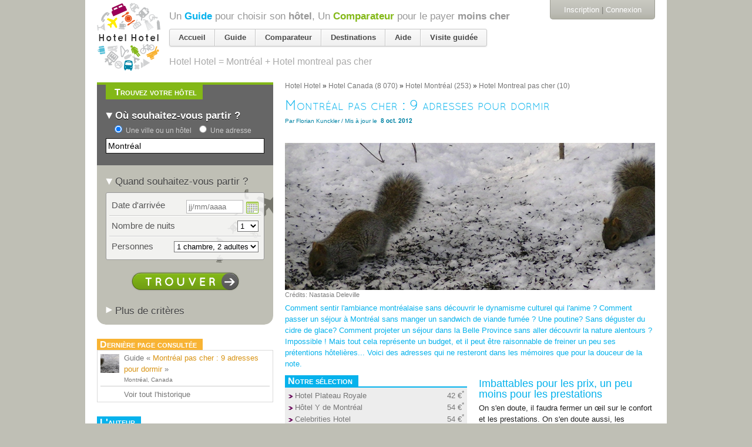

--- FILE ---
content_type: text/html; charset=utf-8
request_url: https://hotelhotel.com/montreal/hotel-montreal-pas-cher-az.html
body_size: 39064
content:
<!DOCTYPE html>
<html lang="fr">
  <head>
    <meta charset="utf-8" />
<script type="text/javascript">window.NREUM||(NREUM={});NREUM.info={"beacon":"bam.nr-data.net","errorBeacon":"bam.nr-data.net","licenseKey":"89482aa54e","applicationID":"119677","transactionName":"dAleEUJYWg1RQRsEREMPUwlVRBkSXFxD","queueTime":0,"applicationTime":278,"agent":""}</script>
<script type="text/javascript">(window.NREUM||(NREUM={})).init={ajax:{deny_list:["bam.nr-data.net"]},feature_flags:["soft_nav"]};(window.NREUM||(NREUM={})).loader_config={xpid:"UgMEV0VSCQoGU1Y=",licenseKey:"89482aa54e",applicationID:"119677",browserID:"363644"};;/*! For license information please see nr-loader-full-1.308.0.min.js.LICENSE.txt */
(()=>{var e,t,r={384:(e,t,r)=>{"use strict";r.d(t,{NT:()=>a,US:()=>u,Zm:()=>o,bQ:()=>d,dV:()=>c,pV:()=>l});var n=r(6154),i=r(1863),s=r(1910);const a={beacon:"bam.nr-data.net",errorBeacon:"bam.nr-data.net"};function o(){return n.gm.NREUM||(n.gm.NREUM={}),void 0===n.gm.newrelic&&(n.gm.newrelic=n.gm.NREUM),n.gm.NREUM}function c(){let e=o();return e.o||(e.o={ST:n.gm.setTimeout,SI:n.gm.setImmediate||n.gm.setInterval,CT:n.gm.clearTimeout,XHR:n.gm.XMLHttpRequest,REQ:n.gm.Request,EV:n.gm.Event,PR:n.gm.Promise,MO:n.gm.MutationObserver,FETCH:n.gm.fetch,WS:n.gm.WebSocket},(0,s.i)(...Object.values(e.o))),e}function d(e,t){let r=o();r.initializedAgents??={},t.initializedAt={ms:(0,i.t)(),date:new Date},r.initializedAgents[e]=t}function u(e,t){o()[e]=t}function l(){return function(){let e=o();const t=e.info||{};e.info={beacon:a.beacon,errorBeacon:a.errorBeacon,...t}}(),function(){let e=o();const t=e.init||{};e.init={...t}}(),c(),function(){let e=o();const t=e.loader_config||{};e.loader_config={...t}}(),o()}},782:(e,t,r)=>{"use strict";r.d(t,{T:()=>n});const n=r(860).K7.pageViewTiming},860:(e,t,r)=>{"use strict";r.d(t,{$J:()=>u,K7:()=>c,P3:()=>d,XX:()=>i,Yy:()=>o,df:()=>s,qY:()=>n,v4:()=>a});const n="events",i="jserrors",s="browser/blobs",a="rum",o="browser/logs",c={ajax:"ajax",genericEvents:"generic_events",jserrors:i,logging:"logging",metrics:"metrics",pageAction:"page_action",pageViewEvent:"page_view_event",pageViewTiming:"page_view_timing",sessionReplay:"session_replay",sessionTrace:"session_trace",softNav:"soft_navigations",spa:"spa"},d={[c.pageViewEvent]:1,[c.pageViewTiming]:2,[c.metrics]:3,[c.jserrors]:4,[c.spa]:5,[c.ajax]:6,[c.sessionTrace]:7,[c.softNav]:8,[c.sessionReplay]:9,[c.logging]:10,[c.genericEvents]:11},u={[c.pageViewEvent]:a,[c.pageViewTiming]:n,[c.ajax]:n,[c.spa]:n,[c.softNav]:n,[c.metrics]:i,[c.jserrors]:i,[c.sessionTrace]:s,[c.sessionReplay]:s,[c.logging]:o,[c.genericEvents]:"ins"}},944:(e,t,r)=>{"use strict";r.d(t,{R:()=>i});var n=r(3241);function i(e,t){"function"==typeof console.debug&&(console.debug("New Relic Warning: https://github.com/newrelic/newrelic-browser-agent/blob/main/docs/warning-codes.md#".concat(e),t),(0,n.W)({agentIdentifier:null,drained:null,type:"data",name:"warn",feature:"warn",data:{code:e,secondary:t}}))}},993:(e,t,r)=>{"use strict";r.d(t,{A$:()=>s,ET:()=>a,TZ:()=>o,p_:()=>i});var n=r(860);const i={ERROR:"ERROR",WARN:"WARN",INFO:"INFO",DEBUG:"DEBUG",TRACE:"TRACE"},s={OFF:0,ERROR:1,WARN:2,INFO:3,DEBUG:4,TRACE:5},a="log",o=n.K7.logging},1541:(e,t,r)=>{"use strict";r.d(t,{U:()=>i,f:()=>n});const n={MFE:"MFE",BA:"BA"};function i(e,t){if(2!==t?.harvestEndpointVersion)return{};const r=t.agentRef.runtime.appMetadata.agents[0].entityGuid;return e?{"source.id":e.id,"source.name":e.name,"source.type":e.type,"parent.id":e.parent?.id||r,"parent.type":e.parent?.type||n.BA}:{"entity.guid":r,appId:t.agentRef.info.applicationID}}},1687:(e,t,r)=>{"use strict";r.d(t,{Ak:()=>d,Ze:()=>h,x3:()=>u});var n=r(3241),i=r(7836),s=r(3606),a=r(860),o=r(2646);const c={};function d(e,t){const r={staged:!1,priority:a.P3[t]||0};l(e),c[e].get(t)||c[e].set(t,r)}function u(e,t){e&&c[e]&&(c[e].get(t)&&c[e].delete(t),p(e,t,!1),c[e].size&&f(e))}function l(e){if(!e)throw new Error("agentIdentifier required");c[e]||(c[e]=new Map)}function h(e="",t="feature",r=!1){if(l(e),!e||!c[e].get(t)||r)return p(e,t);c[e].get(t).staged=!0,f(e)}function f(e){const t=Array.from(c[e]);t.every(([e,t])=>t.staged)&&(t.sort((e,t)=>e[1].priority-t[1].priority),t.forEach(([t])=>{c[e].delete(t),p(e,t)}))}function p(e,t,r=!0){const a=e?i.ee.get(e):i.ee,c=s.i.handlers;if(!a.aborted&&a.backlog&&c){if((0,n.W)({agentIdentifier:e,type:"lifecycle",name:"drain",feature:t}),r){const e=a.backlog[t],r=c[t];if(r){for(let t=0;e&&t<e.length;++t)g(e[t],r);Object.entries(r).forEach(([e,t])=>{Object.values(t||{}).forEach(t=>{t[0]?.on&&t[0]?.context()instanceof o.y&&t[0].on(e,t[1])})})}}a.isolatedBacklog||delete c[t],a.backlog[t]=null,a.emit("drain-"+t,[])}}function g(e,t){var r=e[1];Object.values(t[r]||{}).forEach(t=>{var r=e[0];if(t[0]===r){var n=t[1],i=e[3],s=e[2];n.apply(i,s)}})}},1738:(e,t,r)=>{"use strict";r.d(t,{U:()=>f,Y:()=>h});var n=r(3241),i=r(9908),s=r(1863),a=r(944),o=r(5701),c=r(3969),d=r(8362),u=r(860),l=r(4261);function h(e,t,r,s){const h=s||r;!h||h[e]&&h[e]!==d.d.prototype[e]||(h[e]=function(){(0,i.p)(c.xV,["API/"+e+"/called"],void 0,u.K7.metrics,r.ee),(0,n.W)({agentIdentifier:r.agentIdentifier,drained:!!o.B?.[r.agentIdentifier],type:"data",name:"api",feature:l.Pl+e,data:{}});try{return t.apply(this,arguments)}catch(e){(0,a.R)(23,e)}})}function f(e,t,r,n,a){const o=e.info;null===r?delete o.jsAttributes[t]:o.jsAttributes[t]=r,(a||null===r)&&(0,i.p)(l.Pl+n,[(0,s.t)(),t,r],void 0,"session",e.ee)}},1741:(e,t,r)=>{"use strict";r.d(t,{W:()=>s});var n=r(944),i=r(4261);class s{#e(e,...t){if(this[e]!==s.prototype[e])return this[e](...t);(0,n.R)(35,e)}addPageAction(e,t){return this.#e(i.hG,e,t)}register(e){return this.#e(i.eY,e)}recordCustomEvent(e,t){return this.#e(i.fF,e,t)}setPageViewName(e,t){return this.#e(i.Fw,e,t)}setCustomAttribute(e,t,r){return this.#e(i.cD,e,t,r)}noticeError(e,t){return this.#e(i.o5,e,t)}setUserId(e,t=!1){return this.#e(i.Dl,e,t)}setApplicationVersion(e){return this.#e(i.nb,e)}setErrorHandler(e){return this.#e(i.bt,e)}addRelease(e,t){return this.#e(i.k6,e,t)}log(e,t){return this.#e(i.$9,e,t)}start(){return this.#e(i.d3)}finished(e){return this.#e(i.BL,e)}recordReplay(){return this.#e(i.CH)}pauseReplay(){return this.#e(i.Tb)}addToTrace(e){return this.#e(i.U2,e)}setCurrentRouteName(e){return this.#e(i.PA,e)}interaction(e){return this.#e(i.dT,e)}wrapLogger(e,t,r){return this.#e(i.Wb,e,t,r)}measure(e,t){return this.#e(i.V1,e,t)}consent(e){return this.#e(i.Pv,e)}}},1863:(e,t,r)=>{"use strict";function n(){return Math.floor(performance.now())}r.d(t,{t:()=>n})},1910:(e,t,r)=>{"use strict";r.d(t,{i:()=>s});var n=r(944);const i=new Map;function s(...e){return e.every(e=>{if(i.has(e))return i.get(e);const t="function"==typeof e?e.toString():"",r=t.includes("[native code]"),s=t.includes("nrWrapper");return r||s||(0,n.R)(64,e?.name||t),i.set(e,r),r})}},2555:(e,t,r)=>{"use strict";r.d(t,{D:()=>o,f:()=>a});var n=r(384),i=r(8122);const s={beacon:n.NT.beacon,errorBeacon:n.NT.errorBeacon,licenseKey:void 0,applicationID:void 0,sa:void 0,queueTime:void 0,applicationTime:void 0,ttGuid:void 0,user:void 0,account:void 0,product:void 0,extra:void 0,jsAttributes:{},userAttributes:void 0,atts:void 0,transactionName:void 0,tNamePlain:void 0};function a(e){try{return!!e.licenseKey&&!!e.errorBeacon&&!!e.applicationID}catch(e){return!1}}const o=e=>(0,i.a)(e,s)},2614:(e,t,r)=>{"use strict";r.d(t,{BB:()=>a,H3:()=>n,g:()=>d,iL:()=>c,tS:()=>o,uh:()=>i,wk:()=>s});const n="NRBA",i="SESSION",s=144e5,a=18e5,o={STARTED:"session-started",PAUSE:"session-pause",RESET:"session-reset",RESUME:"session-resume",UPDATE:"session-update"},c={SAME_TAB:"same-tab",CROSS_TAB:"cross-tab"},d={OFF:0,FULL:1,ERROR:2}},2646:(e,t,r)=>{"use strict";r.d(t,{y:()=>n});class n{constructor(e){this.contextId=e}}},2843:(e,t,r)=>{"use strict";r.d(t,{G:()=>s,u:()=>i});var n=r(3878);function i(e,t=!1,r,i){(0,n.DD)("visibilitychange",function(){if(t)return void("hidden"===document.visibilityState&&e());e(document.visibilityState)},r,i)}function s(e,t,r){(0,n.sp)("pagehide",e,t,r)}},3241:(e,t,r)=>{"use strict";r.d(t,{W:()=>s});var n=r(6154);const i="newrelic";function s(e={}){try{n.gm.dispatchEvent(new CustomEvent(i,{detail:e}))}catch(e){}}},3304:(e,t,r)=>{"use strict";r.d(t,{A:()=>s});var n=r(7836);const i=()=>{const e=new WeakSet;return(t,r)=>{if("object"==typeof r&&null!==r){if(e.has(r))return;e.add(r)}return r}};function s(e){try{return JSON.stringify(e,i())??""}catch(e){try{n.ee.emit("internal-error",[e])}catch(e){}return""}}},3333:(e,t,r)=>{"use strict";r.d(t,{$v:()=>u,TZ:()=>n,Xh:()=>c,Zp:()=>i,kd:()=>d,mq:()=>o,nf:()=>a,qN:()=>s});const n=r(860).K7.genericEvents,i=["auxclick","click","copy","keydown","paste","scrollend"],s=["focus","blur"],a=4,o=1e3,c=2e3,d=["PageAction","UserAction","BrowserPerformance"],u={RESOURCES:"experimental.resources",REGISTER:"register"}},3434:(e,t,r)=>{"use strict";r.d(t,{Jt:()=>s,YM:()=>d});var n=r(7836),i=r(5607);const s="nr@original:".concat(i.W),a=50;var o=Object.prototype.hasOwnProperty,c=!1;function d(e,t){return e||(e=n.ee),r.inPlace=function(e,t,n,i,s){n||(n="");const a="-"===n.charAt(0);for(let o=0;o<t.length;o++){const c=t[o],d=e[c];l(d)||(e[c]=r(d,a?c+n:n,i,c,s))}},r.flag=s,r;function r(t,r,n,c,d){return l(t)?t:(r||(r=""),nrWrapper[s]=t,function(e,t,r){if(Object.defineProperty&&Object.keys)try{return Object.keys(e).forEach(function(r){Object.defineProperty(t,r,{get:function(){return e[r]},set:function(t){return e[r]=t,t}})}),t}catch(e){u([e],r)}for(var n in e)o.call(e,n)&&(t[n]=e[n])}(t,nrWrapper,e),nrWrapper);function nrWrapper(){var s,o,l,h;let f;try{o=this,s=[...arguments],l="function"==typeof n?n(s,o):n||{}}catch(t){u([t,"",[s,o,c],l],e)}i(r+"start",[s,o,c],l,d);const p=performance.now();let g;try{return h=t.apply(o,s),g=performance.now(),h}catch(e){throw g=performance.now(),i(r+"err",[s,o,e],l,d),f=e,f}finally{const e=g-p,t={start:p,end:g,duration:e,isLongTask:e>=a,methodName:c,thrownError:f};t.isLongTask&&i("long-task",[t,o],l,d),i(r+"end",[s,o,h],l,d)}}}function i(r,n,i,s){if(!c||t){var a=c;c=!0;try{e.emit(r,n,i,t,s)}catch(t){u([t,r,n,i],e)}c=a}}}function u(e,t){t||(t=n.ee);try{t.emit("internal-error",e)}catch(e){}}function l(e){return!(e&&"function"==typeof e&&e.apply&&!e[s])}},3606:(e,t,r)=>{"use strict";r.d(t,{i:()=>s});var n=r(9908);s.on=a;var i=s.handlers={};function s(e,t,r,s){a(s||n.d,i,e,t,r)}function a(e,t,r,i,s){s||(s="feature"),e||(e=n.d);var a=t[s]=t[s]||{};(a[r]=a[r]||[]).push([e,i])}},3738:(e,t,r)=>{"use strict";r.d(t,{He:()=>i,Kp:()=>o,Lc:()=>d,Rz:()=>u,TZ:()=>n,bD:()=>s,d3:()=>a,jx:()=>l,sl:()=>h,uP:()=>c});const n=r(860).K7.sessionTrace,i="bstResource",s="resource",a="-start",o="-end",c="fn"+a,d="fn"+o,u="pushState",l=1e3,h=3e4},3785:(e,t,r)=>{"use strict";r.d(t,{R:()=>c,b:()=>d});var n=r(9908),i=r(1863),s=r(860),a=r(3969),o=r(993);function c(e,t,r={},c=o.p_.INFO,d=!0,u,l=(0,i.t)()){(0,n.p)(a.xV,["API/logging/".concat(c.toLowerCase(),"/called")],void 0,s.K7.metrics,e),(0,n.p)(o.ET,[l,t,r,c,d,u],void 0,s.K7.logging,e)}function d(e){return"string"==typeof e&&Object.values(o.p_).some(t=>t===e.toUpperCase().trim())}},3878:(e,t,r)=>{"use strict";function n(e,t){return{capture:e,passive:!1,signal:t}}function i(e,t,r=!1,i){window.addEventListener(e,t,n(r,i))}function s(e,t,r=!1,i){document.addEventListener(e,t,n(r,i))}r.d(t,{DD:()=>s,jT:()=>n,sp:()=>i})},3969:(e,t,r)=>{"use strict";r.d(t,{TZ:()=>n,XG:()=>o,rs:()=>i,xV:()=>a,z_:()=>s});const n=r(860).K7.metrics,i="sm",s="cm",a="storeSupportabilityMetrics",o="storeEventMetrics"},4234:(e,t,r)=>{"use strict";r.d(t,{W:()=>s});var n=r(7836),i=r(1687);class s{constructor(e,t){this.agentIdentifier=e,this.ee=n.ee.get(e),this.featureName=t,this.blocked=!1}deregisterDrain(){(0,i.x3)(this.agentIdentifier,this.featureName)}}},4261:(e,t,r)=>{"use strict";r.d(t,{$9:()=>d,BL:()=>o,CH:()=>f,Dl:()=>w,Fw:()=>y,PA:()=>m,Pl:()=>n,Pv:()=>T,Tb:()=>l,U2:()=>s,V1:()=>E,Wb:()=>x,bt:()=>b,cD:()=>v,d3:()=>R,dT:()=>c,eY:()=>p,fF:()=>h,hG:()=>i,k6:()=>a,nb:()=>g,o5:()=>u});const n="api-",i="addPageAction",s="addToTrace",a="addRelease",o="finished",c="interaction",d="log",u="noticeError",l="pauseReplay",h="recordCustomEvent",f="recordReplay",p="register",g="setApplicationVersion",m="setCurrentRouteName",v="setCustomAttribute",b="setErrorHandler",y="setPageViewName",w="setUserId",R="start",x="wrapLogger",E="measure",T="consent"},5205:(e,t,r)=>{"use strict";r.d(t,{j:()=>S});var n=r(384),i=r(1741);var s=r(2555),a=r(3333);const o=e=>{if(!e||"string"!=typeof e)return!1;try{document.createDocumentFragment().querySelector(e)}catch{return!1}return!0};var c=r(2614),d=r(944),u=r(8122);const l="[data-nr-mask]",h=e=>(0,u.a)(e,(()=>{const e={feature_flags:[],experimental:{allow_registered_children:!1,resources:!1},mask_selector:"*",block_selector:"[data-nr-block]",mask_input_options:{color:!1,date:!1,"datetime-local":!1,email:!1,month:!1,number:!1,range:!1,search:!1,tel:!1,text:!1,time:!1,url:!1,week:!1,textarea:!1,select:!1,password:!0}};return{ajax:{deny_list:void 0,block_internal:!0,enabled:!0,autoStart:!0},api:{get allow_registered_children(){return e.feature_flags.includes(a.$v.REGISTER)||e.experimental.allow_registered_children},set allow_registered_children(t){e.experimental.allow_registered_children=t},duplicate_registered_data:!1},browser_consent_mode:{enabled:!1},distributed_tracing:{enabled:void 0,exclude_newrelic_header:void 0,cors_use_newrelic_header:void 0,cors_use_tracecontext_headers:void 0,allowed_origins:void 0},get feature_flags(){return e.feature_flags},set feature_flags(t){e.feature_flags=t},generic_events:{enabled:!0,autoStart:!0},harvest:{interval:30},jserrors:{enabled:!0,autoStart:!0},logging:{enabled:!0,autoStart:!0},metrics:{enabled:!0,autoStart:!0},obfuscate:void 0,page_action:{enabled:!0},page_view_event:{enabled:!0,autoStart:!0},page_view_timing:{enabled:!0,autoStart:!0},performance:{capture_marks:!1,capture_measures:!1,capture_detail:!0,resources:{get enabled(){return e.feature_flags.includes(a.$v.RESOURCES)||e.experimental.resources},set enabled(t){e.experimental.resources=t},asset_types:[],first_party_domains:[],ignore_newrelic:!0}},privacy:{cookies_enabled:!0},proxy:{assets:void 0,beacon:void 0},session:{expiresMs:c.wk,inactiveMs:c.BB},session_replay:{autoStart:!0,enabled:!1,preload:!1,sampling_rate:10,error_sampling_rate:100,collect_fonts:!1,inline_images:!1,fix_stylesheets:!0,mask_all_inputs:!0,get mask_text_selector(){return e.mask_selector},set mask_text_selector(t){o(t)?e.mask_selector="".concat(t,",").concat(l):""===t||null===t?e.mask_selector=l:(0,d.R)(5,t)},get block_class(){return"nr-block"},get ignore_class(){return"nr-ignore"},get mask_text_class(){return"nr-mask"},get block_selector(){return e.block_selector},set block_selector(t){o(t)?e.block_selector+=",".concat(t):""!==t&&(0,d.R)(6,t)},get mask_input_options(){return e.mask_input_options},set mask_input_options(t){t&&"object"==typeof t?e.mask_input_options={...t,password:!0}:(0,d.R)(7,t)}},session_trace:{enabled:!0,autoStart:!0},soft_navigations:{enabled:!0,autoStart:!0},spa:{enabled:!0,autoStart:!0},ssl:void 0,user_actions:{enabled:!0,elementAttributes:["id","className","tagName","type"]}}})());var f=r(6154),p=r(9324);let g=0;const m={buildEnv:p.F3,distMethod:p.Xs,version:p.xv,originTime:f.WN},v={consented:!1},b={appMetadata:{},get consented(){return this.session?.state?.consent||v.consented},set consented(e){v.consented=e},customTransaction:void 0,denyList:void 0,disabled:!1,harvester:void 0,isolatedBacklog:!1,isRecording:!1,loaderType:void 0,maxBytes:3e4,obfuscator:void 0,onerror:void 0,ptid:void 0,releaseIds:{},session:void 0,timeKeeper:void 0,registeredEntities:[],jsAttributesMetadata:{bytes:0},get harvestCount(){return++g}},y=e=>{const t=(0,u.a)(e,b),r=Object.keys(m).reduce((e,t)=>(e[t]={value:m[t],writable:!1,configurable:!0,enumerable:!0},e),{});return Object.defineProperties(t,r)};var w=r(5701);const R=e=>{const t=e.startsWith("http");e+="/",r.p=t?e:"https://"+e};var x=r(7836),E=r(3241);const T={accountID:void 0,trustKey:void 0,agentID:void 0,licenseKey:void 0,applicationID:void 0,xpid:void 0},A=e=>(0,u.a)(e,T),_=new Set;function S(e,t={},r,a){let{init:o,info:c,loader_config:d,runtime:u={},exposed:l=!0}=t;if(!c){const e=(0,n.pV)();o=e.init,c=e.info,d=e.loader_config}e.init=h(o||{}),e.loader_config=A(d||{}),c.jsAttributes??={},f.bv&&(c.jsAttributes.isWorker=!0),e.info=(0,s.D)(c);const p=e.init,g=[c.beacon,c.errorBeacon];_.has(e.agentIdentifier)||(p.proxy.assets&&(R(p.proxy.assets),g.push(p.proxy.assets)),p.proxy.beacon&&g.push(p.proxy.beacon),e.beacons=[...g],function(e){const t=(0,n.pV)();Object.getOwnPropertyNames(i.W.prototype).forEach(r=>{const n=i.W.prototype[r];if("function"!=typeof n||"constructor"===n)return;let s=t[r];e[r]&&!1!==e.exposed&&"micro-agent"!==e.runtime?.loaderType&&(t[r]=(...t)=>{const n=e[r](...t);return s?s(...t):n})})}(e),(0,n.US)("activatedFeatures",w.B)),u.denyList=[...p.ajax.deny_list||[],...p.ajax.block_internal?g:[]],u.ptid=e.agentIdentifier,u.loaderType=r,e.runtime=y(u),_.has(e.agentIdentifier)||(e.ee=x.ee.get(e.agentIdentifier),e.exposed=l,(0,E.W)({agentIdentifier:e.agentIdentifier,drained:!!w.B?.[e.agentIdentifier],type:"lifecycle",name:"initialize",feature:void 0,data:e.config})),_.add(e.agentIdentifier)}},5270:(e,t,r)=>{"use strict";r.d(t,{Aw:()=>a,SR:()=>s,rF:()=>o});var n=r(384),i=r(7767);function s(e){return!!(0,n.dV)().o.MO&&(0,i.V)(e)&&!0===e?.session_trace.enabled}function a(e){return!0===e?.session_replay.preload&&s(e)}function o(e,t){try{if("string"==typeof t?.type){if("password"===t.type.toLowerCase())return"*".repeat(e?.length||0);if(void 0!==t?.dataset?.nrUnmask||t?.classList?.contains("nr-unmask"))return e}}catch(e){}return"string"==typeof e?e.replace(/[\S]/g,"*"):"*".repeat(e?.length||0)}},5289:(e,t,r)=>{"use strict";r.d(t,{GG:()=>a,Qr:()=>c,sB:()=>o});var n=r(3878),i=r(6389);function s(){return"undefined"==typeof document||"complete"===document.readyState}function a(e,t){if(s())return e();const r=(0,i.J)(e),a=setInterval(()=>{s()&&(clearInterval(a),r())},500);(0,n.sp)("load",r,t)}function o(e){if(s())return e();(0,n.DD)("DOMContentLoaded",e)}function c(e){if(s())return e();(0,n.sp)("popstate",e)}},5607:(e,t,r)=>{"use strict";r.d(t,{W:()=>n});const n=(0,r(9566).bz)()},5701:(e,t,r)=>{"use strict";r.d(t,{B:()=>s,t:()=>a});var n=r(3241);const i=new Set,s={};function a(e,t){const r=t.agentIdentifier;s[r]??={},e&&"object"==typeof e&&(i.has(r)||(t.ee.emit("rumresp",[e]),s[r]=e,i.add(r),(0,n.W)({agentIdentifier:r,loaded:!0,drained:!0,type:"lifecycle",name:"load",feature:void 0,data:e})))}},6154:(e,t,r)=>{"use strict";r.d(t,{OF:()=>d,RI:()=>i,WN:()=>h,bv:()=>s,eN:()=>f,gm:()=>a,lR:()=>l,m:()=>c,mw:()=>o,sb:()=>u});var n=r(1863);const i="undefined"!=typeof window&&!!window.document,s="undefined"!=typeof WorkerGlobalScope&&("undefined"!=typeof self&&self instanceof WorkerGlobalScope&&self.navigator instanceof WorkerNavigator||"undefined"!=typeof globalThis&&globalThis instanceof WorkerGlobalScope&&globalThis.navigator instanceof WorkerNavigator),a=i?window:"undefined"!=typeof WorkerGlobalScope&&("undefined"!=typeof self&&self instanceof WorkerGlobalScope&&self||"undefined"!=typeof globalThis&&globalThis instanceof WorkerGlobalScope&&globalThis),o=Boolean("hidden"===a?.document?.visibilityState),c=""+a?.location,d=/iPad|iPhone|iPod/.test(a.navigator?.userAgent),u=d&&"undefined"==typeof SharedWorker,l=(()=>{const e=a.navigator?.userAgent?.match(/Firefox[/\s](\d+\.\d+)/);return Array.isArray(e)&&e.length>=2?+e[1]:0})(),h=Date.now()-(0,n.t)(),f=()=>"undefined"!=typeof PerformanceNavigationTiming&&a?.performance?.getEntriesByType("navigation")?.[0]?.responseStart},6344:(e,t,r)=>{"use strict";r.d(t,{BB:()=>u,Qb:()=>l,TZ:()=>i,Ug:()=>a,Vh:()=>s,_s:()=>o,bc:()=>d,yP:()=>c});var n=r(2614);const i=r(860).K7.sessionReplay,s="errorDuringReplay",a=.12,o={DomContentLoaded:0,Load:1,FullSnapshot:2,IncrementalSnapshot:3,Meta:4,Custom:5},c={[n.g.ERROR]:15e3,[n.g.FULL]:3e5,[n.g.OFF]:0},d={RESET:{message:"Session was reset",sm:"Reset"},IMPORT:{message:"Recorder failed to import",sm:"Import"},TOO_MANY:{message:"429: Too Many Requests",sm:"Too-Many"},TOO_BIG:{message:"Payload was too large",sm:"Too-Big"},CROSS_TAB:{message:"Session Entity was set to OFF on another tab",sm:"Cross-Tab"},ENTITLEMENTS:{message:"Session Replay is not allowed and will not be started",sm:"Entitlement"}},u=5e3,l={API:"api",RESUME:"resume",SWITCH_TO_FULL:"switchToFull",INITIALIZE:"initialize",PRELOAD:"preload"}},6389:(e,t,r)=>{"use strict";function n(e,t=500,r={}){const n=r?.leading||!1;let i;return(...r)=>{n&&void 0===i&&(e.apply(this,r),i=setTimeout(()=>{i=clearTimeout(i)},t)),n||(clearTimeout(i),i=setTimeout(()=>{e.apply(this,r)},t))}}function i(e){let t=!1;return(...r)=>{t||(t=!0,e.apply(this,r))}}r.d(t,{J:()=>i,s:()=>n})},6630:(e,t,r)=>{"use strict";r.d(t,{T:()=>n});const n=r(860).K7.pageViewEvent},6774:(e,t,r)=>{"use strict";r.d(t,{T:()=>n});const n=r(860).K7.jserrors},7295:(e,t,r)=>{"use strict";r.d(t,{Xv:()=>a,gX:()=>i,iW:()=>s});var n=[];function i(e){if(!e||s(e))return!1;if(0===n.length)return!0;if("*"===n[0].hostname)return!1;for(var t=0;t<n.length;t++){var r=n[t];if(r.hostname.test(e.hostname)&&r.pathname.test(e.pathname))return!1}return!0}function s(e){return void 0===e.hostname}function a(e){if(n=[],e&&e.length)for(var t=0;t<e.length;t++){let r=e[t];if(!r)continue;if("*"===r)return void(n=[{hostname:"*"}]);0===r.indexOf("http://")?r=r.substring(7):0===r.indexOf("https://")&&(r=r.substring(8));const i=r.indexOf("/");let s,a;i>0?(s=r.substring(0,i),a=r.substring(i)):(s=r,a="*");let[c]=s.split(":");n.push({hostname:o(c),pathname:o(a,!0)})}}function o(e,t=!1){const r=e.replace(/[.+?^${}()|[\]\\]/g,e=>"\\"+e).replace(/\*/g,".*?");return new RegExp((t?"^":"")+r+"$")}},7485:(e,t,r)=>{"use strict";r.d(t,{D:()=>i});var n=r(6154);function i(e){if(0===(e||"").indexOf("data:"))return{protocol:"data"};try{const t=new URL(e,location.href),r={port:t.port,hostname:t.hostname,pathname:t.pathname,search:t.search,protocol:t.protocol.slice(0,t.protocol.indexOf(":")),sameOrigin:t.protocol===n.gm?.location?.protocol&&t.host===n.gm?.location?.host};return r.port&&""!==r.port||("http:"===t.protocol&&(r.port="80"),"https:"===t.protocol&&(r.port="443")),r.pathname&&""!==r.pathname?r.pathname.startsWith("/")||(r.pathname="/".concat(r.pathname)):r.pathname="/",r}catch(e){return{}}}},7699:(e,t,r)=>{"use strict";r.d(t,{It:()=>s,KC:()=>o,No:()=>i,qh:()=>a});var n=r(860);const i=16e3,s=1e6,a="SESSION_ERROR",o={[n.K7.logging]:!0,[n.K7.genericEvents]:!1,[n.K7.jserrors]:!1,[n.K7.ajax]:!1}},7767:(e,t,r)=>{"use strict";r.d(t,{V:()=>i});var n=r(6154);const i=e=>n.RI&&!0===e?.privacy.cookies_enabled},7836:(e,t,r)=>{"use strict";r.d(t,{P:()=>o,ee:()=>c});var n=r(384),i=r(8990),s=r(2646),a=r(5607);const o="nr@context:".concat(a.W),c=function e(t,r){var n={},a={},u={},l=!1;try{l=16===r.length&&d.initializedAgents?.[r]?.runtime.isolatedBacklog}catch(e){}var h={on:p,addEventListener:p,removeEventListener:function(e,t){var r=n[e];if(!r)return;for(var i=0;i<r.length;i++)r[i]===t&&r.splice(i,1)},emit:function(e,r,n,i,s){!1!==s&&(s=!0);if(c.aborted&&!i)return;t&&s&&t.emit(e,r,n);var o=f(n);g(e).forEach(e=>{e.apply(o,r)});var d=v()[a[e]];d&&d.push([h,e,r,o]);return o},get:m,listeners:g,context:f,buffer:function(e,t){const r=v();if(t=t||"feature",h.aborted)return;Object.entries(e||{}).forEach(([e,n])=>{a[n]=t,t in r||(r[t]=[])})},abort:function(){h._aborted=!0,Object.keys(h.backlog).forEach(e=>{delete h.backlog[e]})},isBuffering:function(e){return!!v()[a[e]]},debugId:r,backlog:l?{}:t&&"object"==typeof t.backlog?t.backlog:{},isolatedBacklog:l};return Object.defineProperty(h,"aborted",{get:()=>{let e=h._aborted||!1;return e||(t&&(e=t.aborted),e)}}),h;function f(e){return e&&e instanceof s.y?e:e?(0,i.I)(e,o,()=>new s.y(o)):new s.y(o)}function p(e,t){n[e]=g(e).concat(t)}function g(e){return n[e]||[]}function m(t){return u[t]=u[t]||e(h,t)}function v(){return h.backlog}}(void 0,"globalEE"),d=(0,n.Zm)();d.ee||(d.ee=c)},8122:(e,t,r)=>{"use strict";r.d(t,{a:()=>i});var n=r(944);function i(e,t){try{if(!e||"object"!=typeof e)return(0,n.R)(3);if(!t||"object"!=typeof t)return(0,n.R)(4);const r=Object.create(Object.getPrototypeOf(t),Object.getOwnPropertyDescriptors(t)),s=0===Object.keys(r).length?e:r;for(let a in s)if(void 0!==e[a])try{if(null===e[a]){r[a]=null;continue}Array.isArray(e[a])&&Array.isArray(t[a])?r[a]=Array.from(new Set([...e[a],...t[a]])):"object"==typeof e[a]&&"object"==typeof t[a]?r[a]=i(e[a],t[a]):r[a]=e[a]}catch(e){r[a]||(0,n.R)(1,e)}return r}catch(e){(0,n.R)(2,e)}}},8139:(e,t,r)=>{"use strict";r.d(t,{u:()=>h});var n=r(7836),i=r(3434),s=r(8990),a=r(6154);const o={},c=a.gm.XMLHttpRequest,d="addEventListener",u="removeEventListener",l="nr@wrapped:".concat(n.P);function h(e){var t=function(e){return(e||n.ee).get("events")}(e);if(o[t.debugId]++)return t;o[t.debugId]=1;var r=(0,i.YM)(t,!0);function h(e){r.inPlace(e,[d,u],"-",p)}function p(e,t){return e[1]}return"getPrototypeOf"in Object&&(a.RI&&f(document,h),c&&f(c.prototype,h),f(a.gm,h)),t.on(d+"-start",function(e,t){var n=e[1];if(null!==n&&("function"==typeof n||"object"==typeof n)&&"newrelic"!==e[0]){var i=(0,s.I)(n,l,function(){var e={object:function(){if("function"!=typeof n.handleEvent)return;return n.handleEvent.apply(n,arguments)},function:n}[typeof n];return e?r(e,"fn-",null,e.name||"anonymous"):n});this.wrapped=e[1]=i}}),t.on(u+"-start",function(e){e[1]=this.wrapped||e[1]}),t}function f(e,t,...r){let n=e;for(;"object"==typeof n&&!Object.prototype.hasOwnProperty.call(n,d);)n=Object.getPrototypeOf(n);n&&t(n,...r)}},8362:(e,t,r)=>{"use strict";r.d(t,{d:()=>s});var n=r(9566),i=r(1741);class s extends i.W{agentIdentifier=(0,n.LA)(16)}},8374:(e,t,r)=>{r.nc=(()=>{try{return document?.currentScript?.nonce}catch(e){}return""})()},8990:(e,t,r)=>{"use strict";r.d(t,{I:()=>i});var n=Object.prototype.hasOwnProperty;function i(e,t,r){if(n.call(e,t))return e[t];var i=r();if(Object.defineProperty&&Object.keys)try{return Object.defineProperty(e,t,{value:i,writable:!0,enumerable:!1}),i}catch(e){}return e[t]=i,i}},9119:(e,t,r)=>{"use strict";r.d(t,{L:()=>s});var n=/([^?#]*)[^#]*(#[^?]*|$).*/,i=/([^?#]*)().*/;function s(e,t){return e?e.replace(t?n:i,"$1$2"):e}},9300:(e,t,r)=>{"use strict";r.d(t,{T:()=>n});const n=r(860).K7.ajax},9324:(e,t,r)=>{"use strict";r.d(t,{AJ:()=>a,F3:()=>i,Xs:()=>s,Yq:()=>o,xv:()=>n});const n="1.308.0",i="PROD",s="CDN",a="@newrelic/rrweb",o="1.0.1"},9566:(e,t,r)=>{"use strict";r.d(t,{LA:()=>o,ZF:()=>c,bz:()=>a,el:()=>d});var n=r(6154);const i="xxxxxxxx-xxxx-4xxx-yxxx-xxxxxxxxxxxx";function s(e,t){return e?15&e[t]:16*Math.random()|0}function a(){const e=n.gm?.crypto||n.gm?.msCrypto;let t,r=0;return e&&e.getRandomValues&&(t=e.getRandomValues(new Uint8Array(30))),i.split("").map(e=>"x"===e?s(t,r++).toString(16):"y"===e?(3&s()|8).toString(16):e).join("")}function o(e){const t=n.gm?.crypto||n.gm?.msCrypto;let r,i=0;t&&t.getRandomValues&&(r=t.getRandomValues(new Uint8Array(e)));const a=[];for(var o=0;o<e;o++)a.push(s(r,i++).toString(16));return a.join("")}function c(){return o(16)}function d(){return o(32)}},9908:(e,t,r)=>{"use strict";r.d(t,{d:()=>n,p:()=>i});var n=r(7836).ee.get("handle");function i(e,t,r,i,s){s?(s.buffer([e],i),s.emit(e,t,r)):(n.buffer([e],i),n.emit(e,t,r))}}},n={};function i(e){var t=n[e];if(void 0!==t)return t.exports;var s=n[e]={exports:{}};return r[e](s,s.exports,i),s.exports}i.m=r,i.d=(e,t)=>{for(var r in t)i.o(t,r)&&!i.o(e,r)&&Object.defineProperty(e,r,{enumerable:!0,get:t[r]})},i.f={},i.e=e=>Promise.all(Object.keys(i.f).reduce((t,r)=>(i.f[r](e,t),t),[])),i.u=e=>({95:"nr-full-compressor",222:"nr-full-recorder",891:"nr-full"}[e]+"-1.308.0.min.js"),i.o=(e,t)=>Object.prototype.hasOwnProperty.call(e,t),e={},t="NRBA-1.308.0.PROD:",i.l=(r,n,s,a)=>{if(e[r])e[r].push(n);else{var o,c;if(void 0!==s)for(var d=document.getElementsByTagName("script"),u=0;u<d.length;u++){var l=d[u];if(l.getAttribute("src")==r||l.getAttribute("data-webpack")==t+s){o=l;break}}if(!o){c=!0;var h={891:"sha512-fcveNDcpRQS9OweGhN4uJe88Qmg+EVyH6j/wngwL2Le0m7LYyz7q+JDx7KBxsdDF4TaPVsSmHg12T3pHwdLa7w==",222:"sha512-O8ZzdvgB4fRyt7k2Qrr4STpR+tCA2mcQEig6/dP3rRy9uEx1CTKQ6cQ7Src0361y7xS434ua+zIPo265ZpjlEg==",95:"sha512-jDWejat/6/UDex/9XjYoPPmpMPuEvBCSuCg/0tnihjbn5bh9mP3An0NzFV9T5Tc+3kKhaXaZA8UIKPAanD2+Gw=="};(o=document.createElement("script")).charset="utf-8",i.nc&&o.setAttribute("nonce",i.nc),o.setAttribute("data-webpack",t+s),o.src=r,0!==o.src.indexOf(window.location.origin+"/")&&(o.crossOrigin="anonymous"),h[a]&&(o.integrity=h[a])}e[r]=[n];var f=(t,n)=>{o.onerror=o.onload=null,clearTimeout(p);var i=e[r];if(delete e[r],o.parentNode&&o.parentNode.removeChild(o),i&&i.forEach(e=>e(n)),t)return t(n)},p=setTimeout(f.bind(null,void 0,{type:"timeout",target:o}),12e4);o.onerror=f.bind(null,o.onerror),o.onload=f.bind(null,o.onload),c&&document.head.appendChild(o)}},i.r=e=>{"undefined"!=typeof Symbol&&Symbol.toStringTag&&Object.defineProperty(e,Symbol.toStringTag,{value:"Module"}),Object.defineProperty(e,"__esModule",{value:!0})},i.p="https://js-agent.newrelic.com/",(()=>{var e={85:0,959:0};i.f.j=(t,r)=>{var n=i.o(e,t)?e[t]:void 0;if(0!==n)if(n)r.push(n[2]);else{var s=new Promise((r,i)=>n=e[t]=[r,i]);r.push(n[2]=s);var a=i.p+i.u(t),o=new Error;i.l(a,r=>{if(i.o(e,t)&&(0!==(n=e[t])&&(e[t]=void 0),n)){var s=r&&("load"===r.type?"missing":r.type),a=r&&r.target&&r.target.src;o.message="Loading chunk "+t+" failed: ("+s+": "+a+")",o.name="ChunkLoadError",o.type=s,o.request=a,n[1](o)}},"chunk-"+t,t)}};var t=(t,r)=>{var n,s,[a,o,c]=r,d=0;if(a.some(t=>0!==e[t])){for(n in o)i.o(o,n)&&(i.m[n]=o[n]);if(c)c(i)}for(t&&t(r);d<a.length;d++)s=a[d],i.o(e,s)&&e[s]&&e[s][0](),e[s]=0},r=self["webpackChunk:NRBA-1.308.0.PROD"]=self["webpackChunk:NRBA-1.308.0.PROD"]||[];r.forEach(t.bind(null,0)),r.push=t.bind(null,r.push.bind(r))})(),(()=>{"use strict";i(8374);var e=i(8362),t=i(860);const r=Object.values(t.K7);var n=i(5205);var s=i(9908),a=i(1863),o=i(4261),c=i(1738);var d=i(1687),u=i(4234),l=i(5289),h=i(6154),f=i(944),p=i(5270),g=i(7767),m=i(6389),v=i(7699);class b extends u.W{constructor(e,t){super(e.agentIdentifier,t),this.agentRef=e,this.abortHandler=void 0,this.featAggregate=void 0,this.loadedSuccessfully=void 0,this.onAggregateImported=new Promise(e=>{this.loadedSuccessfully=e}),this.deferred=Promise.resolve(),!1===e.init[this.featureName].autoStart?this.deferred=new Promise((t,r)=>{this.ee.on("manual-start-all",(0,m.J)(()=>{(0,d.Ak)(e.agentIdentifier,this.featureName),t()}))}):(0,d.Ak)(e.agentIdentifier,t)}importAggregator(e,t,r={}){if(this.featAggregate)return;const n=async()=>{let n;await this.deferred;try{if((0,g.V)(e.init)){const{setupAgentSession:t}=await i.e(891).then(i.bind(i,8766));n=t(e)}}catch(e){(0,f.R)(20,e),this.ee.emit("internal-error",[e]),(0,s.p)(v.qh,[e],void 0,this.featureName,this.ee)}try{if(!this.#t(this.featureName,n,e.init))return(0,d.Ze)(this.agentIdentifier,this.featureName),void this.loadedSuccessfully(!1);const{Aggregate:i}=await t();this.featAggregate=new i(e,r),e.runtime.harvester.initializedAggregates.push(this.featAggregate),this.loadedSuccessfully(!0)}catch(e){(0,f.R)(34,e),this.abortHandler?.(),(0,d.Ze)(this.agentIdentifier,this.featureName,!0),this.loadedSuccessfully(!1),this.ee&&this.ee.abort()}};h.RI?(0,l.GG)(()=>n(),!0):n()}#t(e,r,n){if(this.blocked)return!1;switch(e){case t.K7.sessionReplay:return(0,p.SR)(n)&&!!r;case t.K7.sessionTrace:return!!r;default:return!0}}}var y=i(6630),w=i(2614),R=i(3241);class x extends b{static featureName=y.T;constructor(e){var t;super(e,y.T),this.setupInspectionEvents(e.agentIdentifier),t=e,(0,c.Y)(o.Fw,function(e,r){"string"==typeof e&&("/"!==e.charAt(0)&&(e="/"+e),t.runtime.customTransaction=(r||"http://custom.transaction")+e,(0,s.p)(o.Pl+o.Fw,[(0,a.t)()],void 0,void 0,t.ee))},t),this.importAggregator(e,()=>i.e(891).then(i.bind(i,3718)))}setupInspectionEvents(e){const t=(t,r)=>{t&&(0,R.W)({agentIdentifier:e,timeStamp:t.timeStamp,loaded:"complete"===t.target.readyState,type:"window",name:r,data:t.target.location+""})};(0,l.sB)(e=>{t(e,"DOMContentLoaded")}),(0,l.GG)(e=>{t(e,"load")}),(0,l.Qr)(e=>{t(e,"navigate")}),this.ee.on(w.tS.UPDATE,(t,r)=>{(0,R.W)({agentIdentifier:e,type:"lifecycle",name:"session",data:r})})}}var E=i(384);class T extends e.d{constructor(e){var t;(super(),h.gm)?(this.features={},(0,E.bQ)(this.agentIdentifier,this),this.desiredFeatures=new Set(e.features||[]),this.desiredFeatures.add(x),(0,n.j)(this,e,e.loaderType||"agent"),t=this,(0,c.Y)(o.cD,function(e,r,n=!1){if("string"==typeof e){if(["string","number","boolean"].includes(typeof r)||null===r)return(0,c.U)(t,e,r,o.cD,n);(0,f.R)(40,typeof r)}else(0,f.R)(39,typeof e)},t),function(e){(0,c.Y)(o.Dl,function(t,r=!1){if("string"!=typeof t&&null!==t)return void(0,f.R)(41,typeof t);const n=e.info.jsAttributes["enduser.id"];r&&null!=n&&n!==t?(0,s.p)(o.Pl+"setUserIdAndResetSession",[t],void 0,"session",e.ee):(0,c.U)(e,"enduser.id",t,o.Dl,!0)},e)}(this),function(e){(0,c.Y)(o.nb,function(t){if("string"==typeof t||null===t)return(0,c.U)(e,"application.version",t,o.nb,!1);(0,f.R)(42,typeof t)},e)}(this),function(e){(0,c.Y)(o.d3,function(){e.ee.emit("manual-start-all")},e)}(this),function(e){(0,c.Y)(o.Pv,function(t=!0){if("boolean"==typeof t){if((0,s.p)(o.Pl+o.Pv,[t],void 0,"session",e.ee),e.runtime.consented=t,t){const t=e.features.page_view_event;t.onAggregateImported.then(e=>{const r=t.featAggregate;e&&!r.sentRum&&r.sendRum()})}}else(0,f.R)(65,typeof t)},e)}(this),this.run()):(0,f.R)(21)}get config(){return{info:this.info,init:this.init,loader_config:this.loader_config,runtime:this.runtime}}get api(){return this}run(){try{const e=function(e){const t={};return r.forEach(r=>{t[r]=!!e[r]?.enabled}),t}(this.init),n=[...this.desiredFeatures];n.sort((e,r)=>t.P3[e.featureName]-t.P3[r.featureName]),n.forEach(r=>{if(!e[r.featureName]&&r.featureName!==t.K7.pageViewEvent)return;if(r.featureName===t.K7.spa)return void(0,f.R)(67);const n=function(e){switch(e){case t.K7.ajax:return[t.K7.jserrors];case t.K7.sessionTrace:return[t.K7.ajax,t.K7.pageViewEvent];case t.K7.sessionReplay:return[t.K7.sessionTrace];case t.K7.pageViewTiming:return[t.K7.pageViewEvent];default:return[]}}(r.featureName).filter(e=>!(e in this.features));n.length>0&&(0,f.R)(36,{targetFeature:r.featureName,missingDependencies:n}),this.features[r.featureName]=new r(this)})}catch(e){(0,f.R)(22,e);for(const e in this.features)this.features[e].abortHandler?.();const t=(0,E.Zm)();delete t.initializedAgents[this.agentIdentifier]?.features,delete this.sharedAggregator;return t.ee.get(this.agentIdentifier).abort(),!1}}}var A=i(2843),_=i(782);class S extends b{static featureName=_.T;constructor(e){super(e,_.T),h.RI&&((0,A.u)(()=>(0,s.p)("docHidden",[(0,a.t)()],void 0,_.T,this.ee),!0),(0,A.G)(()=>(0,s.p)("winPagehide",[(0,a.t)()],void 0,_.T,this.ee)),this.importAggregator(e,()=>i.e(891).then(i.bind(i,9018))))}}var O=i(3969);class I extends b{static featureName=O.TZ;constructor(e){super(e,O.TZ),h.RI&&document.addEventListener("securitypolicyviolation",e=>{(0,s.p)(O.xV,["Generic/CSPViolation/Detected"],void 0,this.featureName,this.ee)}),this.importAggregator(e,()=>i.e(891).then(i.bind(i,6555)))}}var P=i(6774),k=i(3878),N=i(3304);class D{constructor(e,t,r,n,i){this.name="UncaughtError",this.message="string"==typeof e?e:(0,N.A)(e),this.sourceURL=t,this.line=r,this.column=n,this.__newrelic=i}}function j(e){return M(e)?e:new D(void 0!==e?.message?e.message:e,e?.filename||e?.sourceURL,e?.lineno||e?.line,e?.colno||e?.col,e?.__newrelic,e?.cause)}function C(e){const t="Unhandled Promise Rejection: ";if(!e?.reason)return;if(M(e.reason)){try{e.reason.message.startsWith(t)||(e.reason.message=t+e.reason.message)}catch(e){}return j(e.reason)}const r=j(e.reason);return(r.message||"").startsWith(t)||(r.message=t+r.message),r}function L(e){if(e.error instanceof SyntaxError&&!/:\d+$/.test(e.error.stack?.trim())){const t=new D(e.message,e.filename,e.lineno,e.colno,e.error.__newrelic,e.cause);return t.name=SyntaxError.name,t}return M(e.error)?e.error:j(e)}function M(e){return e instanceof Error&&!!e.stack}function B(e,r,n,i,o=(0,a.t)()){"string"==typeof e&&(e=new Error(e)),(0,s.p)("err",[e,o,!1,r,n.runtime.isRecording,void 0,i],void 0,t.K7.jserrors,n.ee),(0,s.p)("uaErr",[],void 0,t.K7.genericEvents,n.ee)}var H=i(1541),K=i(993),W=i(3785);function U(e,{customAttributes:t={},level:r=K.p_.INFO}={},n,i,s=(0,a.t)()){(0,W.R)(n.ee,e,t,r,!1,i,s)}function F(e,r,n,i,c=(0,a.t)()){(0,s.p)(o.Pl+o.hG,[c,e,r,i],void 0,t.K7.genericEvents,n.ee)}function V(e,r,n,i,c=(0,a.t)()){const{start:d,end:u,customAttributes:l}=r||{},h={customAttributes:l||{}};if("object"!=typeof h.customAttributes||"string"!=typeof e||0===e.length)return void(0,f.R)(57);const p=(e,t)=>null==e?t:"number"==typeof e?e:e instanceof PerformanceMark?e.startTime:Number.NaN;if(h.start=p(d,0),h.end=p(u,c),Number.isNaN(h.start)||Number.isNaN(h.end))(0,f.R)(57);else{if(h.duration=h.end-h.start,!(h.duration<0))return(0,s.p)(o.Pl+o.V1,[h,e,i],void 0,t.K7.genericEvents,n.ee),h;(0,f.R)(58)}}function z(e,r={},n,i,c=(0,a.t)()){(0,s.p)(o.Pl+o.fF,[c,e,r,i],void 0,t.K7.genericEvents,n.ee)}function G(e){(0,c.Y)(o.eY,function(t){return Y(e,t)},e)}function Y(e,r,n){(0,f.R)(54,"newrelic.register"),r||={},r.type=H.f.MFE,r.licenseKey||=e.info.licenseKey,r.blocked=!1,r.parent=n||{},Array.isArray(r.tags)||(r.tags=[]);const i={};r.tags.forEach(e=>{"name"!==e&&"id"!==e&&(i["source.".concat(e)]=!0)}),r.isolated??=!0;let o=()=>{};const c=e.runtime.registeredEntities;if(!r.isolated){const e=c.find(({metadata:{target:{id:e}}})=>e===r.id&&!r.isolated);if(e)return e}const d=e=>{r.blocked=!0,o=e};function u(e){return"string"==typeof e&&!!e.trim()&&e.trim().length<501||"number"==typeof e}e.init.api.allow_registered_children||d((0,m.J)(()=>(0,f.R)(55))),u(r.id)&&u(r.name)||d((0,m.J)(()=>(0,f.R)(48,r)));const l={addPageAction:(t,n={})=>g(F,[t,{...i,...n},e],r),deregister:()=>{d((0,m.J)(()=>(0,f.R)(68)))},log:(t,n={})=>g(U,[t,{...n,customAttributes:{...i,...n.customAttributes||{}}},e],r),measure:(t,n={})=>g(V,[t,{...n,customAttributes:{...i,...n.customAttributes||{}}},e],r),noticeError:(t,n={})=>g(B,[t,{...i,...n},e],r),register:(t={})=>g(Y,[e,t],l.metadata.target),recordCustomEvent:(t,n={})=>g(z,[t,{...i,...n},e],r),setApplicationVersion:e=>p("application.version",e),setCustomAttribute:(e,t)=>p(e,t),setUserId:e=>p("enduser.id",e),metadata:{customAttributes:i,target:r}},h=()=>(r.blocked&&o(),r.blocked);h()||c.push(l);const p=(e,t)=>{h()||(i[e]=t)},g=(r,n,i)=>{if(h())return;const o=(0,a.t)();(0,s.p)(O.xV,["API/register/".concat(r.name,"/called")],void 0,t.K7.metrics,e.ee);try{if(e.init.api.duplicate_registered_data&&"register"!==r.name){let e=n;if(n[1]instanceof Object){const t={"child.id":i.id,"child.type":i.type};e="customAttributes"in n[1]?[n[0],{...n[1],customAttributes:{...n[1].customAttributes,...t}},...n.slice(2)]:[n[0],{...n[1],...t},...n.slice(2)]}r(...e,void 0,o)}return r(...n,i,o)}catch(e){(0,f.R)(50,e)}};return l}class q extends b{static featureName=P.T;constructor(e){var t;super(e,P.T),t=e,(0,c.Y)(o.o5,(e,r)=>B(e,r,t),t),function(e){(0,c.Y)(o.bt,function(t){e.runtime.onerror=t},e)}(e),function(e){let t=0;(0,c.Y)(o.k6,function(e,r){++t>10||(this.runtime.releaseIds[e.slice(-200)]=(""+r).slice(-200))},e)}(e),G(e);try{this.removeOnAbort=new AbortController}catch(e){}this.ee.on("internal-error",(t,r)=>{this.abortHandler&&(0,s.p)("ierr",[j(t),(0,a.t)(),!0,{},e.runtime.isRecording,r],void 0,this.featureName,this.ee)}),h.gm.addEventListener("unhandledrejection",t=>{this.abortHandler&&(0,s.p)("err",[C(t),(0,a.t)(),!1,{unhandledPromiseRejection:1},e.runtime.isRecording],void 0,this.featureName,this.ee)},(0,k.jT)(!1,this.removeOnAbort?.signal)),h.gm.addEventListener("error",t=>{this.abortHandler&&(0,s.p)("err",[L(t),(0,a.t)(),!1,{},e.runtime.isRecording],void 0,this.featureName,this.ee)},(0,k.jT)(!1,this.removeOnAbort?.signal)),this.abortHandler=this.#r,this.importAggregator(e,()=>i.e(891).then(i.bind(i,2176)))}#r(){this.removeOnAbort?.abort(),this.abortHandler=void 0}}var Z=i(8990);let X=1;function J(e){const t=typeof e;return!e||"object"!==t&&"function"!==t?-1:e===h.gm?0:(0,Z.I)(e,"nr@id",function(){return X++})}function Q(e){if("string"==typeof e&&e.length)return e.length;if("object"==typeof e){if("undefined"!=typeof ArrayBuffer&&e instanceof ArrayBuffer&&e.byteLength)return e.byteLength;if("undefined"!=typeof Blob&&e instanceof Blob&&e.size)return e.size;if(!("undefined"!=typeof FormData&&e instanceof FormData))try{return(0,N.A)(e).length}catch(e){return}}}var ee=i(8139),te=i(7836),re=i(3434);const ne={},ie=["open","send"];function se(e){var t=e||te.ee;const r=function(e){return(e||te.ee).get("xhr")}(t);if(void 0===h.gm.XMLHttpRequest)return r;if(ne[r.debugId]++)return r;ne[r.debugId]=1,(0,ee.u)(t);var n=(0,re.YM)(r),i=h.gm.XMLHttpRequest,s=h.gm.MutationObserver,a=h.gm.Promise,o=h.gm.setInterval,c="readystatechange",d=["onload","onerror","onabort","onloadstart","onloadend","onprogress","ontimeout"],u=[],l=h.gm.XMLHttpRequest=function(e){const t=new i(e),s=r.context(t);try{r.emit("new-xhr",[t],s),t.addEventListener(c,(a=s,function(){var e=this;e.readyState>3&&!a.resolved&&(a.resolved=!0,r.emit("xhr-resolved",[],e)),n.inPlace(e,d,"fn-",y)}),(0,k.jT)(!1))}catch(e){(0,f.R)(15,e);try{r.emit("internal-error",[e])}catch(e){}}var a;return t};function p(e,t){n.inPlace(t,["onreadystatechange"],"fn-",y)}if(function(e,t){for(var r in e)t[r]=e[r]}(i,l),l.prototype=i.prototype,n.inPlace(l.prototype,ie,"-xhr-",y),r.on("send-xhr-start",function(e,t){p(e,t),function(e){u.push(e),s&&(g?g.then(b):o?o(b):(m=-m,v.data=m))}(t)}),r.on("open-xhr-start",p),s){var g=a&&a.resolve();if(!o&&!a){var m=1,v=document.createTextNode(m);new s(b).observe(v,{characterData:!0})}}else t.on("fn-end",function(e){e[0]&&e[0].type===c||b()});function b(){for(var e=0;e<u.length;e++)p(0,u[e]);u.length&&(u=[])}function y(e,t){return t}return r}var ae="fetch-",oe=ae+"body-",ce=["arrayBuffer","blob","json","text","formData"],de=h.gm.Request,ue=h.gm.Response,le="prototype";const he={};function fe(e){const t=function(e){return(e||te.ee).get("fetch")}(e);if(!(de&&ue&&h.gm.fetch))return t;if(he[t.debugId]++)return t;function r(e,r,n){var i=e[r];"function"==typeof i&&(e[r]=function(){var e,r=[...arguments],s={};t.emit(n+"before-start",[r],s),s[te.P]&&s[te.P].dt&&(e=s[te.P].dt);var a=i.apply(this,r);return t.emit(n+"start",[r,e],a),a.then(function(e){return t.emit(n+"end",[null,e],a),e},function(e){throw t.emit(n+"end",[e],a),e})})}return he[t.debugId]=1,ce.forEach(e=>{r(de[le],e,oe),r(ue[le],e,oe)}),r(h.gm,"fetch",ae),t.on(ae+"end",function(e,r){var n=this;if(r){var i=r.headers.get("content-length");null!==i&&(n.rxSize=i),t.emit(ae+"done",[null,r],n)}else t.emit(ae+"done",[e],n)}),t}var pe=i(7485),ge=i(9566);class me{constructor(e){this.agentRef=e}generateTracePayload(e){const t=this.agentRef.loader_config;if(!this.shouldGenerateTrace(e)||!t)return null;var r=(t.accountID||"").toString()||null,n=(t.agentID||"").toString()||null,i=(t.trustKey||"").toString()||null;if(!r||!n)return null;var s=(0,ge.ZF)(),a=(0,ge.el)(),o=Date.now(),c={spanId:s,traceId:a,timestamp:o};return(e.sameOrigin||this.isAllowedOrigin(e)&&this.useTraceContextHeadersForCors())&&(c.traceContextParentHeader=this.generateTraceContextParentHeader(s,a),c.traceContextStateHeader=this.generateTraceContextStateHeader(s,o,r,n,i)),(e.sameOrigin&&!this.excludeNewrelicHeader()||!e.sameOrigin&&this.isAllowedOrigin(e)&&this.useNewrelicHeaderForCors())&&(c.newrelicHeader=this.generateTraceHeader(s,a,o,r,n,i)),c}generateTraceContextParentHeader(e,t){return"00-"+t+"-"+e+"-01"}generateTraceContextStateHeader(e,t,r,n,i){return i+"@nr=0-1-"+r+"-"+n+"-"+e+"----"+t}generateTraceHeader(e,t,r,n,i,s){if(!("function"==typeof h.gm?.btoa))return null;var a={v:[0,1],d:{ty:"Browser",ac:n,ap:i,id:e,tr:t,ti:r}};return s&&n!==s&&(a.d.tk=s),btoa((0,N.A)(a))}shouldGenerateTrace(e){return this.agentRef.init?.distributed_tracing?.enabled&&this.isAllowedOrigin(e)}isAllowedOrigin(e){var t=!1;const r=this.agentRef.init?.distributed_tracing;if(e.sameOrigin)t=!0;else if(r?.allowed_origins instanceof Array)for(var n=0;n<r.allowed_origins.length;n++){var i=(0,pe.D)(r.allowed_origins[n]);if(e.hostname===i.hostname&&e.protocol===i.protocol&&e.port===i.port){t=!0;break}}return t}excludeNewrelicHeader(){var e=this.agentRef.init?.distributed_tracing;return!!e&&!!e.exclude_newrelic_header}useNewrelicHeaderForCors(){var e=this.agentRef.init?.distributed_tracing;return!!e&&!1!==e.cors_use_newrelic_header}useTraceContextHeadersForCors(){var e=this.agentRef.init?.distributed_tracing;return!!e&&!!e.cors_use_tracecontext_headers}}var ve=i(9300),be=i(7295);function ye(e){return"string"==typeof e?e:e instanceof(0,E.dV)().o.REQ?e.url:h.gm?.URL&&e instanceof URL?e.href:void 0}var we=["load","error","abort","timeout"],Re=we.length,xe=(0,E.dV)().o.REQ,Ee=(0,E.dV)().o.XHR;const Te="X-NewRelic-App-Data";class Ae extends b{static featureName=ve.T;constructor(e){super(e,ve.T),this.dt=new me(e),this.handler=(e,t,r,n)=>(0,s.p)(e,t,r,n,this.ee);try{const e={xmlhttprequest:"xhr",fetch:"fetch",beacon:"beacon"};h.gm?.performance?.getEntriesByType("resource").forEach(r=>{if(r.initiatorType in e&&0!==r.responseStatus){const n={status:r.responseStatus},i={rxSize:r.transferSize,duration:Math.floor(r.duration),cbTime:0};_e(n,r.name),this.handler("xhr",[n,i,r.startTime,r.responseEnd,e[r.initiatorType]],void 0,t.K7.ajax)}})}catch(e){}fe(this.ee),se(this.ee),function(e,r,n,i){function o(e){var t=this;t.totalCbs=0,t.called=0,t.cbTime=0,t.end=E,t.ended=!1,t.xhrGuids={},t.lastSize=null,t.loadCaptureCalled=!1,t.params=this.params||{},t.metrics=this.metrics||{},t.latestLongtaskEnd=0,e.addEventListener("load",function(r){T(t,e)},(0,k.jT)(!1)),h.lR||e.addEventListener("progress",function(e){t.lastSize=e.loaded},(0,k.jT)(!1))}function c(e){this.params={method:e[0]},_e(this,e[1]),this.metrics={}}function d(t,r){e.loader_config.xpid&&this.sameOrigin&&r.setRequestHeader("X-NewRelic-ID",e.loader_config.xpid);var n=i.generateTracePayload(this.parsedOrigin);if(n){var s=!1;n.newrelicHeader&&(r.setRequestHeader("newrelic",n.newrelicHeader),s=!0),n.traceContextParentHeader&&(r.setRequestHeader("traceparent",n.traceContextParentHeader),n.traceContextStateHeader&&r.setRequestHeader("tracestate",n.traceContextStateHeader),s=!0),s&&(this.dt=n)}}function u(e,t){var n=this.metrics,i=e[0],s=this;if(n&&i){var o=Q(i);o&&(n.txSize=o)}this.startTime=(0,a.t)(),this.body=i,this.listener=function(e){try{"abort"!==e.type||s.loadCaptureCalled||(s.params.aborted=!0),("load"!==e.type||s.called===s.totalCbs&&(s.onloadCalled||"function"!=typeof t.onload)&&"function"==typeof s.end)&&s.end(t)}catch(e){try{r.emit("internal-error",[e])}catch(e){}}};for(var c=0;c<Re;c++)t.addEventListener(we[c],this.listener,(0,k.jT)(!1))}function l(e,t,r){this.cbTime+=e,t?this.onloadCalled=!0:this.called+=1,this.called!==this.totalCbs||!this.onloadCalled&&"function"==typeof r.onload||"function"!=typeof this.end||this.end(r)}function f(e,t){var r=""+J(e)+!!t;this.xhrGuids&&!this.xhrGuids[r]&&(this.xhrGuids[r]=!0,this.totalCbs+=1)}function p(e,t){var r=""+J(e)+!!t;this.xhrGuids&&this.xhrGuids[r]&&(delete this.xhrGuids[r],this.totalCbs-=1)}function g(){this.endTime=(0,a.t)()}function m(e,t){t instanceof Ee&&"load"===e[0]&&r.emit("xhr-load-added",[e[1],e[2]],t)}function v(e,t){t instanceof Ee&&"load"===e[0]&&r.emit("xhr-load-removed",[e[1],e[2]],t)}function b(e,t,r){t instanceof Ee&&("onload"===r&&(this.onload=!0),("load"===(e[0]&&e[0].type)||this.onload)&&(this.xhrCbStart=(0,a.t)()))}function y(e,t){this.xhrCbStart&&r.emit("xhr-cb-time",[(0,a.t)()-this.xhrCbStart,this.onload,t],t)}function w(e){var t,r=e[1]||{};if("string"==typeof e[0]?0===(t=e[0]).length&&h.RI&&(t=""+h.gm.location.href):e[0]&&e[0].url?t=e[0].url:h.gm?.URL&&e[0]&&e[0]instanceof URL?t=e[0].href:"function"==typeof e[0].toString&&(t=e[0].toString()),"string"==typeof t&&0!==t.length){t&&(this.parsedOrigin=(0,pe.D)(t),this.sameOrigin=this.parsedOrigin.sameOrigin);var n=i.generateTracePayload(this.parsedOrigin);if(n&&(n.newrelicHeader||n.traceContextParentHeader))if(e[0]&&e[0].headers)o(e[0].headers,n)&&(this.dt=n);else{var s={};for(var a in r)s[a]=r[a];s.headers=new Headers(r.headers||{}),o(s.headers,n)&&(this.dt=n),e.length>1?e[1]=s:e.push(s)}}function o(e,t){var r=!1;return t.newrelicHeader&&(e.set("newrelic",t.newrelicHeader),r=!0),t.traceContextParentHeader&&(e.set("traceparent",t.traceContextParentHeader),t.traceContextStateHeader&&e.set("tracestate",t.traceContextStateHeader),r=!0),r}}function R(e,t){this.params={},this.metrics={},this.startTime=(0,a.t)(),this.dt=t,e.length>=1&&(this.target=e[0]),e.length>=2&&(this.opts=e[1]);var r=this.opts||{},n=this.target;_e(this,ye(n));var i=(""+(n&&n instanceof xe&&n.method||r.method||"GET")).toUpperCase();this.params.method=i,this.body=r.body,this.txSize=Q(r.body)||0}function x(e,r){if(this.endTime=(0,a.t)(),this.params||(this.params={}),(0,be.iW)(this.params))return;let i;this.params.status=r?r.status:0,"string"==typeof this.rxSize&&this.rxSize.length>0&&(i=+this.rxSize);const s={txSize:this.txSize,rxSize:i,duration:(0,a.t)()-this.startTime};n("xhr",[this.params,s,this.startTime,this.endTime,"fetch"],this,t.K7.ajax)}function E(e){const r=this.params,i=this.metrics;if(!this.ended){this.ended=!0;for(let t=0;t<Re;t++)e.removeEventListener(we[t],this.listener,!1);r.aborted||(0,be.iW)(r)||(i.duration=(0,a.t)()-this.startTime,this.loadCaptureCalled||4!==e.readyState?null==r.status&&(r.status=0):T(this,e),i.cbTime=this.cbTime,n("xhr",[r,i,this.startTime,this.endTime,"xhr"],this,t.K7.ajax))}}function T(e,n){e.params.status=n.status;var i=function(e,t){var r=e.responseType;return"json"===r&&null!==t?t:"arraybuffer"===r||"blob"===r||"json"===r?Q(e.response):"text"===r||""===r||void 0===r?Q(e.responseText):void 0}(n,e.lastSize);if(i&&(e.metrics.rxSize=i),e.sameOrigin&&n.getAllResponseHeaders().indexOf(Te)>=0){var a=n.getResponseHeader(Te);a&&((0,s.p)(O.rs,["Ajax/CrossApplicationTracing/Header/Seen"],void 0,t.K7.metrics,r),e.params.cat=a.split(", ").pop())}e.loadCaptureCalled=!0}r.on("new-xhr",o),r.on("open-xhr-start",c),r.on("open-xhr-end",d),r.on("send-xhr-start",u),r.on("xhr-cb-time",l),r.on("xhr-load-added",f),r.on("xhr-load-removed",p),r.on("xhr-resolved",g),r.on("addEventListener-end",m),r.on("removeEventListener-end",v),r.on("fn-end",y),r.on("fetch-before-start",w),r.on("fetch-start",R),r.on("fn-start",b),r.on("fetch-done",x)}(e,this.ee,this.handler,this.dt),this.importAggregator(e,()=>i.e(891).then(i.bind(i,3845)))}}function _e(e,t){var r=(0,pe.D)(t),n=e.params||e;n.hostname=r.hostname,n.port=r.port,n.protocol=r.protocol,n.host=r.hostname+":"+r.port,n.pathname=r.pathname,e.parsedOrigin=r,e.sameOrigin=r.sameOrigin}const Se={},Oe=["pushState","replaceState"];function Ie(e){const t=function(e){return(e||te.ee).get("history")}(e);return!h.RI||Se[t.debugId]++||(Se[t.debugId]=1,(0,re.YM)(t).inPlace(window.history,Oe,"-")),t}var Pe=i(3738);function ke(e){(0,c.Y)(o.BL,function(r=Date.now()){const n=r-h.WN;n<0&&(0,f.R)(62,r),(0,s.p)(O.XG,[o.BL,{time:n}],void 0,t.K7.metrics,e.ee),e.addToTrace({name:o.BL,start:r,origin:"nr"}),(0,s.p)(o.Pl+o.hG,[n,o.BL],void 0,t.K7.genericEvents,e.ee)},e)}const{He:Ne,bD:De,d3:je,Kp:Ce,TZ:Le,Lc:Me,uP:Be,Rz:He}=Pe;class Ke extends b{static featureName=Le;constructor(e){var r;super(e,Le),r=e,(0,c.Y)(o.U2,function(e){if(!(e&&"object"==typeof e&&e.name&&e.start))return;const n={n:e.name,s:e.start-h.WN,e:(e.end||e.start)-h.WN,o:e.origin||"",t:"api"};n.s<0||n.e<0||n.e<n.s?(0,f.R)(61,{start:n.s,end:n.e}):(0,s.p)("bstApi",[n],void 0,t.K7.sessionTrace,r.ee)},r),ke(e);if(!(0,g.V)(e.init))return void this.deregisterDrain();const n=this.ee;let d;Ie(n),this.eventsEE=(0,ee.u)(n),this.eventsEE.on(Be,function(e,t){this.bstStart=(0,a.t)()}),this.eventsEE.on(Me,function(e,r){(0,s.p)("bst",[e[0],r,this.bstStart,(0,a.t)()],void 0,t.K7.sessionTrace,n)}),n.on(He+je,function(e){this.time=(0,a.t)(),this.startPath=location.pathname+location.hash}),n.on(He+Ce,function(e){(0,s.p)("bstHist",[location.pathname+location.hash,this.startPath,this.time],void 0,t.K7.sessionTrace,n)});try{d=new PerformanceObserver(e=>{const r=e.getEntries();(0,s.p)(Ne,[r],void 0,t.K7.sessionTrace,n)}),d.observe({type:De,buffered:!0})}catch(e){}this.importAggregator(e,()=>i.e(891).then(i.bind(i,6974)),{resourceObserver:d})}}var We=i(6344);class Ue extends b{static featureName=We.TZ;#n;recorder;constructor(e){var r;let n;super(e,We.TZ),r=e,(0,c.Y)(o.CH,function(){(0,s.p)(o.CH,[],void 0,t.K7.sessionReplay,r.ee)},r),function(e){(0,c.Y)(o.Tb,function(){(0,s.p)(o.Tb,[],void 0,t.K7.sessionReplay,e.ee)},e)}(e);try{n=JSON.parse(localStorage.getItem("".concat(w.H3,"_").concat(w.uh)))}catch(e){}(0,p.SR)(e.init)&&this.ee.on(o.CH,()=>this.#i()),this.#s(n)&&this.importRecorder().then(e=>{e.startRecording(We.Qb.PRELOAD,n?.sessionReplayMode)}),this.importAggregator(this.agentRef,()=>i.e(891).then(i.bind(i,6167)),this),this.ee.on("err",e=>{this.blocked||this.agentRef.runtime.isRecording&&(this.errorNoticed=!0,(0,s.p)(We.Vh,[e],void 0,this.featureName,this.ee))})}#s(e){return e&&(e.sessionReplayMode===w.g.FULL||e.sessionReplayMode===w.g.ERROR)||(0,p.Aw)(this.agentRef.init)}importRecorder(){return this.recorder?Promise.resolve(this.recorder):(this.#n??=Promise.all([i.e(891),i.e(222)]).then(i.bind(i,4866)).then(({Recorder:e})=>(this.recorder=new e(this),this.recorder)).catch(e=>{throw this.ee.emit("internal-error",[e]),this.blocked=!0,e}),this.#n)}#i(){this.blocked||(this.featAggregate?this.featAggregate.mode!==w.g.FULL&&this.featAggregate.initializeRecording(w.g.FULL,!0,We.Qb.API):this.importRecorder().then(()=>{this.recorder.startRecording(We.Qb.API,w.g.FULL)}))}}var Fe=i(3333),Ve=i(9119);const ze={},Ge=new Set;function Ye(e){return"string"==typeof e?{type:"string",size:(new TextEncoder).encode(e).length}:e instanceof ArrayBuffer?{type:"ArrayBuffer",size:e.byteLength}:e instanceof Blob?{type:"Blob",size:e.size}:e instanceof DataView?{type:"DataView",size:e.byteLength}:ArrayBuffer.isView(e)?{type:"TypedArray",size:e.byteLength}:{type:"unknown",size:0}}class qe{constructor(e,t){this.timestamp=(0,a.t)(),this.currentUrl=(0,Ve.L)(window.location.href),this.socketId=(0,ge.LA)(8),this.requestedUrl=(0,Ve.L)(e),this.requestedProtocols=Array.isArray(t)?t.join(","):t||"",this.openedAt=void 0,this.protocol=void 0,this.extensions=void 0,this.binaryType=void 0,this.messageOrigin=void 0,this.messageCount=0,this.messageBytes=0,this.messageBytesMin=0,this.messageBytesMax=0,this.messageTypes=void 0,this.sendCount=0,this.sendBytes=0,this.sendBytesMin=0,this.sendBytesMax=0,this.sendTypes=void 0,this.closedAt=void 0,this.closeCode=void 0,this.closeReason="unknown",this.closeWasClean=void 0,this.connectedDuration=0,this.hasErrors=void 0}}class Ze extends b{static featureName=Fe.TZ;constructor(e){super(e,Fe.TZ);const r=e.init.feature_flags.includes("websockets"),n=[e.init.page_action.enabled,e.init.performance.capture_marks,e.init.performance.capture_measures,e.init.performance.resources.enabled,e.init.user_actions.enabled,r];var d;let u,l;if(d=e,(0,c.Y)(o.hG,(e,t)=>F(e,t,d),d),function(e){(0,c.Y)(o.fF,(t,r)=>z(t,r,e),e)}(e),ke(e),G(e),function(e){(0,c.Y)(o.V1,(t,r)=>V(t,r,e),e)}(e),r&&(l=function(e){if(!(0,E.dV)().o.WS)return e;const t=e.get("websockets");if(ze[t.debugId]++)return t;ze[t.debugId]=1,(0,A.G)(()=>{const e=(0,a.t)();Ge.forEach(r=>{r.nrData.closedAt=e,r.nrData.closeCode=1001,r.nrData.closeReason="Page navigating away",r.nrData.closeWasClean=!1,r.nrData.openedAt&&(r.nrData.connectedDuration=e-r.nrData.openedAt),t.emit("ws",[r.nrData],r)})});class r extends WebSocket{static name="WebSocket";static toString(){return"function WebSocket() { [native code] }"}toString(){return"[object WebSocket]"}get[Symbol.toStringTag](){return r.name}#a(e){(e.__newrelic??={}).socketId=this.nrData.socketId,this.nrData.hasErrors??=!0}constructor(...e){super(...e),this.nrData=new qe(e[0],e[1]),this.addEventListener("open",()=>{this.nrData.openedAt=(0,a.t)(),["protocol","extensions","binaryType"].forEach(e=>{this.nrData[e]=this[e]}),Ge.add(this)}),this.addEventListener("message",e=>{const{type:t,size:r}=Ye(e.data);this.nrData.messageOrigin??=(0,Ve.L)(e.origin),this.nrData.messageCount++,this.nrData.messageBytes+=r,this.nrData.messageBytesMin=Math.min(this.nrData.messageBytesMin||1/0,r),this.nrData.messageBytesMax=Math.max(this.nrData.messageBytesMax,r),(this.nrData.messageTypes??"").includes(t)||(this.nrData.messageTypes=this.nrData.messageTypes?"".concat(this.nrData.messageTypes,",").concat(t):t)}),this.addEventListener("close",e=>{this.nrData.closedAt=(0,a.t)(),this.nrData.closeCode=e.code,e.reason&&(this.nrData.closeReason=e.reason),this.nrData.closeWasClean=e.wasClean,this.nrData.connectedDuration=this.nrData.closedAt-this.nrData.openedAt,Ge.delete(this),t.emit("ws",[this.nrData],this)})}addEventListener(e,t,...r){const n=this,i="function"==typeof t?function(...e){try{return t.apply(this,e)}catch(e){throw n.#a(e),e}}:t?.handleEvent?{handleEvent:function(...e){try{return t.handleEvent.apply(t,e)}catch(e){throw n.#a(e),e}}}:t;return super.addEventListener(e,i,...r)}send(e){if(this.readyState===WebSocket.OPEN){const{type:t,size:r}=Ye(e);this.nrData.sendCount++,this.nrData.sendBytes+=r,this.nrData.sendBytesMin=Math.min(this.nrData.sendBytesMin||1/0,r),this.nrData.sendBytesMax=Math.max(this.nrData.sendBytesMax,r),(this.nrData.sendTypes??"").includes(t)||(this.nrData.sendTypes=this.nrData.sendTypes?"".concat(this.nrData.sendTypes,",").concat(t):t)}try{return super.send(e)}catch(e){throw this.#a(e),e}}close(...e){try{super.close(...e)}catch(e){throw this.#a(e),e}}}return h.gm.WebSocket=r,t}(this.ee)),h.RI){if(fe(this.ee),se(this.ee),u=Ie(this.ee),e.init.user_actions.enabled){function f(t){const r=(0,pe.D)(t);return e.beacons.includes(r.hostname+":"+r.port)}function p(){u.emit("navChange")}Fe.Zp.forEach(e=>(0,k.sp)(e,e=>(0,s.p)("ua",[e],void 0,this.featureName,this.ee),!0)),Fe.qN.forEach(e=>{const t=(0,m.s)(e=>{(0,s.p)("ua",[e],void 0,this.featureName,this.ee)},500,{leading:!0});(0,k.sp)(e,t)}),h.gm.addEventListener("error",()=>{(0,s.p)("uaErr",[],void 0,t.K7.genericEvents,this.ee)},(0,k.jT)(!1,this.removeOnAbort?.signal)),this.ee.on("open-xhr-start",(e,r)=>{f(e[1])||r.addEventListener("readystatechange",()=>{2===r.readyState&&(0,s.p)("uaXhr",[],void 0,t.K7.genericEvents,this.ee)})}),this.ee.on("fetch-start",e=>{e.length>=1&&!f(ye(e[0]))&&(0,s.p)("uaXhr",[],void 0,t.K7.genericEvents,this.ee)}),u.on("pushState-end",p),u.on("replaceState-end",p),window.addEventListener("hashchange",p,(0,k.jT)(!0,this.removeOnAbort?.signal)),window.addEventListener("popstate",p,(0,k.jT)(!0,this.removeOnAbort?.signal))}if(e.init.performance.resources.enabled&&h.gm.PerformanceObserver?.supportedEntryTypes.includes("resource")){new PerformanceObserver(e=>{e.getEntries().forEach(e=>{(0,s.p)("browserPerformance.resource",[e],void 0,this.featureName,this.ee)})}).observe({type:"resource",buffered:!0})}}r&&l.on("ws",e=>{(0,s.p)("ws-complete",[e],void 0,this.featureName,this.ee)});try{this.removeOnAbort=new AbortController}catch(g){}this.abortHandler=()=>{this.removeOnAbort?.abort(),this.abortHandler=void 0},n.some(e=>e)?this.importAggregator(e,()=>i.e(891).then(i.bind(i,8019))):this.deregisterDrain()}}var Xe=i(2646);const $e=new Map;function Je(e,t,r,n,i=!0){if("object"!=typeof t||!t||"string"!=typeof r||!r||"function"!=typeof t[r])return(0,f.R)(29);const s=function(e){return(e||te.ee).get("logger")}(e),a=(0,re.YM)(s),o=new Xe.y(te.P);o.level=n.level,o.customAttributes=n.customAttributes,o.autoCaptured=i;const c=t[r]?.[re.Jt]||t[r];return $e.set(c,o),a.inPlace(t,[r],"wrap-logger-",()=>$e.get(c)),s}var Qe=i(1910);class et extends b{static featureName=K.TZ;constructor(e){var t;super(e,K.TZ),t=e,(0,c.Y)(o.$9,(e,r)=>U(e,r,t),t),function(e){(0,c.Y)(o.Wb,(t,r,{customAttributes:n={},level:i=K.p_.INFO}={})=>{Je(e.ee,t,r,{customAttributes:n,level:i},!1)},e)}(e),G(e);const r=this.ee;["log","error","warn","info","debug","trace"].forEach(e=>{(0,Qe.i)(h.gm.console[e]),Je(r,h.gm.console,e,{level:"log"===e?"info":e})}),this.ee.on("wrap-logger-end",function([e]){const{level:t,customAttributes:n,autoCaptured:i}=this;(0,W.R)(r,e,n,t,i)}),this.importAggregator(e,()=>i.e(891).then(i.bind(i,5288)))}}new T({features:[x,S,Ke,Ue,Ae,I,q,Ze,et],loaderType:"pro"})})()})();</script>

    <title>Hotel Montreal pas cher : 6 adresses à partir de 42 €</title>
<meta name="description" content="Hotel Montreal pas cher. Montréal pas cher : 9 adresses pour dormir. Comment sentir l&#39;ambiance montréalaise sans découvrir le dynamisme culturel qui l&#39;anime ? Comment passer un séjour à Montréal sans manger un sandwich de viande fumée ? Une..." />
<meta name="keywords" content="hotel,montreal,cher,montréal,cher ,9,adresses,dormir,sentir,l&#39;ambiance,montréalaise,découvrir,dynamisme,culturel,l&#39;anime,passer,séjour,montréal,manger,sandwich,viande,fumée" />
<link rel="canonical" href="https://hotelhotel.com/montreal/hotel-montreal-pas-cher-az.html" />
<meta property="og:title" content="Montréal pas cher : 9 adresses pour dormir" />
<meta property="og:type" content="article" />
<meta property="og:url" content="https://hotelhotel.com/montreal/hotel-montreal-pas-cher-az.html" />
<meta property="og:image" content="https://s3.hotelhotel.com/medias/000/000/477/mtl_pas_cher-small.jpg?1349689449" />
<meta property="og:site_name" content="HotelHotel" />
<meta name="twitter:card" content="summary_large_image" />
<meta name="twitter:site" content="@hotelhotel" />
<meta name="twitter:title" content="Montréal pas cher : 9 adresses pour dormir" />
<meta name="twitter:description" content="Comment sentir l&#39;ambiance montréalaise sans découvrir le dynamisme culturel qui l&#39;anime ? Comment passer un séjour à Montréal sans manger un sandwich de viande fumée ? Une poutine? Sans déguster du cidre de glace? Comment projeter un séjour dans la Belle Province sans aller découvrir la nature alentours ? Impossible ! Mais tout cela représente un budget, et il peut être raisonnable de freiner un peu ses prétentions hôtelières... Voici des adresses qui ne resteront dans les mémoires que pour la douceur de la note." />
<meta name="twitter:image:src" content="https://s3.hotelhotel.com/medias/000/000/477/mtl_pas_cher-big.jpg?1349689449" />
<meta name="twitter:creator" content="@flokler" />
<meta name="fb:app_id" content="152839011466777" />
<meta name="fb:admins" content="147170755300867" />
<meta name="p:domain_verify" content="280e1fce47d8626ed068105904c7b8e9" />



    <link rel="stylesheet" media="screen" href="https://assets0.hotelhotel.com/assets/application-dbaeb78bfa4ab1f1d847320cb5b4b7e2.css" />

    <!-- Ne JAMAIS mettre de balise script au dessus de ce bloc de CSS -->
    <!-- http://www.stevesouders.com/blog/2009/10/13/font-face-and-performance/ -->
    <style type="text/css">
      @font-face {
        font-family: 'QuicksandBook';
        src: url('https://assets2.hotelhotel.com/assets/Quicksand_Book-webfont-599ac889c4a1509a5b2ab0b64bbcdbce.eot');
        src: local('☺'), url('https://assets1.hotelhotel.com/assets/Quicksand_Book-webfont-782de931bfa43b5d15500c0f3c8bbbf1.woff') format('woff'), url('https://assets2.hotelhotel.com/assets/Quicksand_Book-webfont-467df31b499f110e6e48aeeb36a7718c.ttf') format('truetype'), url('https://assets0.hotelhotel.com/assets/Quicksand_Book-webfont-de3e016a988b6c65e916369458b45b6a.svg') format('svg');
        font-weight: normal;
        font-style: normal;
      }
      @font-face {
        font-family: 'QuicksandBold';
        src: url('https://assets3.hotelhotel.com/assets/Quicksand_Bold-webfont-5a1622621439d112ad353a2ecad10b67.eot');
        src: local('☺'), url('https://assets2.hotelhotel.com/assets/Quicksand_Bold-webfont-17af7b9cb0ef5e5a97c237cfad8435ee.woff') format('woff'), url('https://assets2.hotelhotel.com/assets/Quicksand_Bold-webfont-d4744d7f389dfa19a3bd87406274ca24.ttf') format('truetype'), url('https://assets0.hotelhotel.com/assets/Quicksand_Bold-webfont-a53c2ce7a777df94c5ceeb2c1b02a60c.svg') format('svg');
        font-weight: bold;
        font-style: normal;
      }
    </style>


    <!--[if IE]>
      <link rel="stylesheet" media="screen" href="https://assets2.hotelhotel.com/assets/ie-93970aad7d4bda77e7ab412693eca2f7.css" />
    <![endif]-->
    <!--[if IE 7]>
      <link rel="stylesheet" media="screen" href="https://assets3.hotelhotel.com/assets/ie7-3f940f1224745746a2fc4127ea88f374.css" />
    <![endif]-->
    <!--[if lte IE 8]>
      <link rel="stylesheet" media="screen" href="https://assets1.hotelhotel.com/assets/ie8-3f940f1224745746a2fc4127ea88f374.css" />
    <![endif]-->

    

    <script type="text/javascript">
      I18n = {};
      I18n.defaultLocale = "fr";
      I18n.locale = "fr";
    </script>

    <script src="https://assets2.hotelhotel.com/assets/application-d60465385e52b9892d8e7a8528ac742d.js"></script>

    <script>
      // <![CDATA[
      var _gaq = _gaq || [];
_gaq.push(['_setAccount', 'UA-9202930-7']);
_gaq.push(['_trackPageview']);
_gaq.push(['_setSiteSpeedSampleRate', 50]);

  _gaq.push(['_setCustomVar', 1, "Destination", "Montréal (couverte)", 3]);
  _gaq.push(['_setCustomVar', 3, "Article", "Montréal pas cher : 9 adresses pour dormir", 3]);  

      // ]]>
    </script>

    <link href="https://hotelhotel.com/feeds/news" rel="alternate" title="Hotel Hotel" type="application/atom+xml" />

    

    <script>(function() {
  var _fbq = window._fbq || (window._fbq = []);
  if (!_fbq.loaded) {
    var fbds = document.createElement('script');
    fbds.async = true;
    fbds.src = 'https://connect.facebook.net/en_US/fbds.js';
    var s = document.getElementsByTagName('script')[0];
    s.parentNode.insertBefore(fbds, s);
    _fbq.loaded = true;
  }
  _fbq.push(['addPixelId', '700225890094985']);
})();
window._fbq = window._fbq || [];
window._fbq.push(['track', 'PixelInitialized', {}]);
</script>
<noscript><img height="1" width="1" alt="" style="display:none" src="https://www.facebook.com/tr?id=700225890094985&amp;ev=PixelInitialized" /></noscript>


    <script type="application/ld+json">
      {
        "@context": "http://schema.org",
        "@type": "WebSite",
        "url": "http://hotelhotel.com/",
        "potentialAction": {
          "@type": "SearchAction",
          "target": "http://hotelhotel.com/comparateur-prix-hotel?search[searchable_term]={search_term}",
          "query-input": "required name=search_term"
        }
      }
    </script>
  </head>
  <body>
    <div id="main" class="articles">
      <div class="container">
        <div id="header">
          <h1 id="subtitle">
                Hotel Hotel =
  <span class="frag-a">Montréal</span> +
  <span class="frag-b">Hotel montreal pas cher</span>

          </h1>
            <a id="logo" href="/" title="Hotel Hotel">
              <span class="qsb">Hotel Hotel</span>
            </a>
            <div id="slogan">
              <div>
                <p>Un <span class="guide"><a title="Guide Hotel" href="/guide-hotel">Guide</a></span> pour choisir son <strong>hôtel</strong>, Un <span class="comparateur"><a title="Comparateur Prix Hotel" href="/comparateur-prix-hotel">Comparateur</a></span> pour le payer <strong>moins cher</strong></p>
              </div>
            </div>

          <div class="nav">
  <ul>
    <li>
      <span class="light-border first-border"><a href="/">Accueil</a></span>
    </li>
    <li>
      <span class="light-border"><a href="/guide-hotel">Guide</a></span>
    </li>
    <li>
      <span class="light-border"><a href="/comparateur-prix-hotel">Comparateur</a></span>
    </li>
    <li>
      <span class="light-border"><a href="/destinations">Destinations</a></span>
    </li>
    <li>
      <span class="light-border"><a href="/aide">Aide</a></span>
    </li>
    <li>
      <span class="light-border last-border"><a href="/visite">Visite guidée</a></span>
    </li>
  </ul>
</div>

          <div id="top-bloc">
            <div id="top-bloc-user"><p>&nbsp;<br />&nbsp;</p></div>

          </div>


          <div id="top_strip">
            <span id="gp-offset">
              <div class="g-plusone" data-size="medium" data-href="https://hotelhotel.com"></div>
            </span>
            <span id="fb-offset">
              <div class="fb-like" data-href="https://facebook.com/jaimehotelhotel" data-send="false" data-layout="button_count" data-width="100" data-show-faces="false"></div>
            </span>
          </div>

        </div>
         <!-- #header -->

        <div id="center" class="clearfix">
          




<div class="span-16 last" id="content">
    <!-- fragment_start : [&quot;destinations_articles&quot;, 37911, 468, 1349705171, &quot;content&quot;, :fr] (2026-01-21T15:13:48+01:00) -->

    <div id="ariane">
  <div class="myfloatr" id="fb-like"></div>
  <span itemscope="itemscope" itemtype="http://data-vocabulary.org/Breadcrumb"><a itemprop="url" href="/"><span itemprop="title">Hotel Hotel</span></a></span> &raquo; <span itemscope="itemscope" itemtype="http://data-vocabulary.org/Breadcrumb"><a itemprop="url" href="/destinations/canada.html"><span itemprop="title">Hotel Canada (8 070)</span></a></span> &raquo; <span itemscope="itemscope" itemtype="http://data-vocabulary.org/Breadcrumb"><a itemprop="url" href="/montreal/"><span itemprop="title">Hotel Montréal (253)</span></a></span> &raquo; <span itemscope="itemscope" itemtype="http://data-vocabulary.org/Breadcrumb"><a itemprop="url" href="/montreal/hotel-montreal-pas-cher-az.html"><span itemprop="title">Hotel Montreal pas cher (10)</span></a></span>
</div>

<div class="one-article append-bottom">
  <h2 class="qs emphase">Montréal pas cher : 9 adresses pour dormir</h2>
  <p class="author-infos">
      Par <a class="author-name" rel="author" href="https://hotelhotel.com/redaction/florian">Florian Kunckler</a><a href="https://plus.google.com/u/0/108618498971410481822/about?rel=author"></a><span class="pipe"> / </span>

    Mis à jour le <img alt="" style="vertical-align: middle" src="https://hotelhotel.com/date_images/1349671500-normal-10.png" />
  </p>
  <div class="fb-like-container">
  <div class="fb-like" data-href="https://hotelhotel.com/montreal/hotel-montreal-pas-cher-az.html" data-send="false" data-width="600" data-show-faces="false"></div>
</div>

  <img alt="" src="https://s3.hotelhotel.com/medias/000/000/477/mtl_pas_cher-big.jpg?1349689449" />

    <p class="credit">
      Crédits: Nastasia Deleville
    </p>

  <div class="article-chapeau md">
    <p>Comment sentir l'ambiance montréalaise sans découvrir le dynamisme culturel qui l'anime ? Comment passer un séjour à Montréal sans manger un sandwich de viande fumée ? Une poutine? Sans déguster du cidre de glace? Comment projeter un séjour dans la Belle Province sans aller découvrir la nature alentours ? Impossible ! Mais tout cela représente un budget, et il peut être raisonnable de freiner un peu ses prétentions hôtelières... Voici des adresses qui ne resteront dans les mémoires que pour la douceur de la note.</p>

  </div>
    <div id="hotel-selection" class="bloc bloc-purple bloc-list">
  <h2 class="tab-title"><span>Notre sélection</span></h2>
  <div class="single-list">
    <table>
        <tr>
          <th><a rel="nofollow" href="https://hotelhotel.com/details?hotel_id=407707">Hotel Plateau Royale</a></th>
          <td>42&nbsp;€<sup>*</sup></td>
        </tr>
        <tr>
          <th><a rel="nofollow" href="https://hotelhotel.com/details?hotel_id=407558">Hôtel Y de Montréal</a></th>
          <td>54&nbsp;€<sup>*</sup></td>
        </tr>
        <tr>
          <th><a rel="nofollow" href="https://hotelhotel.com/details?hotel_id=500495">Celebrities Hotel</a></th>
          <td>54&nbsp;€<sup>*</sup></td>
        </tr>
        <tr>
          <th><a rel="nofollow" href="https://hotelhotel.com/details?hotel_id=402110">Hotel Stay Mont Royal</a></th>
          <td>58&nbsp;€<sup>*</sup></td>
        </tr>
        <tr>
          <th><a rel="nofollow" href="https://hotelhotel.com/details?hotel_id=407415">Hôtel Champ de Mars</a></th>
          <td>66&nbsp;€<sup>*</sup></td>
        </tr>
        <tr>
          <th><a rel="nofollow" href="https://hotelhotel.com/details?hotel_id=407399">Hôtel la Résidence du Voyageur</a></th>
          <td>70&nbsp;€<sup>*</sup></td>
        </tr>
    </table>
    <p style="text-align: right; margin: 0 0 5px 0; font-size: .9em; font-style: italic; padding: 0 10px">
      * Prix à partir de
    </p>
  </div>
  <p class="clear" style="text-align: center; margin-bottom: 10px">
    <a href="#article-map" class="medium awesome purple start-search" style="margin-right: 5px">Voir la carte</a>
  </p>

  <span class="wiki-microdata" itemscope itemtype="http://schema.org/Product">
    <span class="wiki-microdata" itemprop="name" style="visibility:hidden;height:0px;">Montréal pas cher : 9 adresses pour dormir</span>
    <span class="wiki-microdata" itemprop="offers" itemscope itemtype="http://schema.org/AggregateOffer">
      de <span class="wiki-microdata" itemprop="lowPrice">42 €</span> à <span class="wiki-microdata" itemprop="highPrice">70 €</span>
    </span>
  </span>
</div>

  <div class="article-body md">
    <h3>Imbattables pour les prix, un peu moins pour les prestations</h3>

<p>On s'en doute, il faudra fermer un œil sur le confort et les prestations. On s'en doute aussi, les internautes sont loin d'être unanimes. On le sait enfin, ce n'est pas avec la photo de ces chambres (ou dortoirs) que l'on épatera ses amis. L'Econo Youth Hostel s'est fait une raison d'être de proposer un lit à tout petit prix, à partir de 28€. Conséquence, des dortoirs jusqu'à 20 personnes. A noter cependant une situation relativement intéressante – quoi que un peu à l'est des points d'intérêts du centre. Même refrain du côté du Eurêka, si ce n'est qu'on y loue une chambre - sans intérêt particulier- et pas seulement un lit. La situation est tout de même un peu plus intéressante, à côté de la très festive rue Saint-Denis. À partir de 31€.</p>

<h3>Toujours bas de gamme, mais jouissant d'une situation intéressante</h3>

<p>En mettant quelques euros de plus, on ne gagne pas beaucoup en confort mais on peut y gagner en situation. À partir de 34€, on peut, par exemple, loger à la <a href="/details?hotel_id=407399" rel="nofollow">Résidence du Voyageur</a>, au pied de la célèbre Montagne Mont-Royal, considérée comme un des plus beaux parcs urbains d'Amérique du Nord.</p>

<p>Au même prix, <a href="/details?hotel_id=402110" rel="nofollow">l'Hôtel Stay Mont-Royal</a> est à peine plus moderne, à peine plus vivant. Toujours à côté de la Montagne et en prime, dans le Mile End, au cœur du Plateau, le quartier branché de la ville.</p>

<h3>Une situation parfaite, un ensemble à peine plus intéressant</h3>

<p>On reste sur la dynamique de la localisation parfaite (au prix du ticket de métro, ce n'est peut-être pas du luxe – comptez 3$ par trajet...), et on commence à croiser des établissements un peu plus intéressants. <a href="/details?hotel_id=407707" rel="nofollow">L'hôtel Plateau Royale</a> fait son fond de commerce sur sa situation géographique. Comme le <a href="/details?hotel_id=402110" rel="nofollow">Stay Mont-Royal</a>, il est situé au Plateau, le quartier bobo-culturo-branché, où l'on croise des hipsters, des bobos... et des Français. À partir de 41€.</p>

<p>Autres endroits intéressants, « downtown » et la vieille ville. Pour loger en ville, le <a href="/details?hotel_id=500495" rel="nofollow">Celebrities Hotel</a>, un 2 étoiles à partir de 39€, fait l'affaire (à deux pas de la festive rue Saint-Denis). Pour le « vieux », <a href="/details?hotel_id=407415" rel="nofollow">l'Hôtel Champ de Mars</a>, propose des chambres doubles à quelques minutes de marche des rues piétonnes du Vieux Montréal et des berges du Saint-Laurent. À partir de 42€.</p>

<h3>D'autres solutions...</h3>

<p>Pour ce premier, ce n'est pas tant la forme qui change, que le fond. <a href="/details?hotel_id=407558" rel="nofollow">L'Hôtel Y de Montréal</a> est un établissement affilié au célèbre organisme socio-culturel YMCA du Québec, véritable institution communautaire locale. En prime, on est en plein centre, sur la grande avenue René-Lévesque. À partir de 48€.</p>

<p>Enfin, les Montréal Studios sont une alternative à la chambre d'hôtel, toujours au centre. Pour une plus grande autonomie, à partir de 48€.</p>

  </div>

  <div class="share">
  <ul>
    <li>
        <div class="fb-like" data-send="true" data-href="https://hotelhotel.com/montreal/hotel-montreal-pas-cher-az.html" data-width="150" data-show-faces="false" data-layout="button_count"></div>
    </li>
    <li>
      <a href="https://twitter.com/share" class="twitter-share-button" data-count="horizontal" data-via="hotelhotel" data-lang="fr" data-url="https://hotelhotel.com/montreal/hotel-montreal-pas-cher-az.html">Tweeter</a>
    </li>
    <li>
      <div class="g-plusone" data-size="medium" data-href="https://hotelhotel.com/montreal/hotel-montreal-pas-cher-az.html"></div>
    </li>
    <li>
      <a href="javascript:void(0)" class="get-permalink">Lien de partage</a>
    </li>
  </ul>

  <div class="permalink">
    <span>Lien vers cette page :</span>
    <input type="text" value="https://hotelhotel.com/montreal/hotel-montreal-pas-cher-az.html">
  </div>
</div>

</div>

    <!-- fragment_end : [&quot;destinations_articles&quot;, 37911, 468, 1349705171, &quot;content&quot;, :fr] -->

  <div id="article-map" class="bloc bloc-purple bloc-list">
    <h2 class="tab-title"><span>Dispos et prix</span><em> Hotel montreal pas cher</em></h2>
    <div id="map_canvas" style="width: 100%; height: 400px"></div>
<script type="text/javascript">
  // <![CDATA[
  if (typeof HH === 'undefined') { HH = {}; }

  HH.article_map = (function($, window, document, undefined) {
    window.__google_api_key = window.__google_api_key || 'AIzaSyCYJYGs4ia2Adzm-x-UfbLsaMCteWLH4nc';

    var map_lib, map, geocoder, infowindow,
        markers = {}, bounds = [], souths = []
        alreadySearch = false;
    var update_handler;

    function initialize(gmaps) {
      var myOptions;

      map_lib = gmaps;

      myOptions = {
        scrollwheel: false,
        center: new map_lib.LatLng(48.8599, 2.3297),
        mapTypeId: map_lib.MapTypeId.ROADMAP,
        zoom: 10
      }

      geocoder = new map_lib.Geocoder();
      map = new map_lib.Map(document.getElementById("map_canvas"), myOptions);
      infowindow = new map_lib.InfoWindow();

      Label = function(opt_options) {
        // Initialization
        this.setValues(opt_options);

        // Label specific
        var span = this.span_ = document.createElement('span');
        span.className = 'overlay-article';

        var span2 = this.span2_ = document.createElement('span');
        span2.className = 'overlay-arrow';

        var div = this.div_ = document.createElement('div');
        div.appendChild(span);
        div.appendChild(span2);
        div.style.cssText = 'position: absolute; display: none';
      };

      Label.prototype = new map_lib.OverlayView();

      // Implement onAdd
      Label.prototype.onAdd = function() {
        var pane = this.getPanes().floatPane;
        pane.appendChild(this.div_);

        // Ensures the label is redrawn if the text or position is changed.
        var me = this;
        this.listeners_ = [
          map_lib.event.addListener(this, 'position_changed',
              function() { me.draw(); }),
          map_lib.event.addListener(this, 'text_changed',
              function() { me.draw(); }),
          map_lib.event.addDomListener(this.div_, "click", function(event) {
              map_lib.event.trigger(me, 'click');
              HH.helpers.cancelEvent(event);
          })
        ];
      };

      // Implement onRemove
      Label.prototype.onRemove = function() {
       var max = this.listeners_.length
       this.div_.parentNode.removeChild(this.div_);
       // Label is removed from the map, stop updating its position/text.
       for (var i = 0, I = max; i < I; ++i) {
         map_lib.event.removeListener(this.listeners_[i]);
       }
      };

      // Implement draw
      Label.prototype.draw = function() {
        var projection = this.getProjection();
        var position = projection.fromLatLngToDivPixel(this.get('position'));

        var div = this.div_;
        div.style.left = position.x + 'px';
        div.style.top = position.y + 'px';
        div.style.display = 'block';

        for (var i = 0; i < souths.length; i++) {
          if (this.position.lat() == souths[i]) {
            div.style.zIndex = (50-i);
          }
        }

        if (this.get('status') == 'full') {
          this.span_.className = 'overlay-article-full';
          this.span2_.className = 'overlay-arrow-full';
        } else if (this.get('status') == 'voir') {
          this.span_.className = 'overlay-article-voir';
          this.span2_.className = 'overlay-arrow-voir';
        } else {
          this.span_.className = 'overlay-article';
          this.span2_.className = 'overlay-arrow';
        }

        var pin_icons = [
            '<img style="vertical-align: middle" src="https://assets1.hotelhotel.com/assets/carte/pin-1-6353666b428bd7ab4f69f27e71880be5.png" alt="Pin 1" />',
            '<img style="vertical-align: middle" src="https://assets0.hotelhotel.com/assets/carte/pin-2-62103e81ce1fc4344a361a91faded946.png" alt="Pin 2" />',
            '<img style="vertical-align: middle" src="https://assets3.hotelhotel.com/assets/carte/pin-3-2d08be1af2b70b6b444cb73ec53f36c5.png" alt="Pin 3" />',
            '<img style="vertical-align: middle" src="https://assets3.hotelhotel.com/assets/carte/pin-4-77ae8948cccde625fe2d69a6f3b1e9e6.png" alt="Pin 4" />',
            '<img style="vertical-align: middle" src="https://assets0.hotelhotel.com/assets/carte/pin-5-e79e4fba96f31fc9b9f9dcf284de6262.png" alt="Pin 5" />',
            '<img style="vertical-align: middle" src="https://assets2.hotelhotel.com/assets/carte/pin-6-2519c7d467939373b2f9dc1358ec03bf.png" alt="Pin 6" />',
            '<img style="vertical-align: middle" src="https://assets1.hotelhotel.com/assets/carte/pin-7-14bdcdcc310e8e5b562ab246ddb7a8ab.png" alt="Pin 7" />',
            '<img style="vertical-align: middle" src="https://assets3.hotelhotel.com/assets/carte/pin-8-2a18b8e1c3c2bae4c1bcead1bff1676c.png" alt="Pin 8" />',
            '<img style="vertical-align: middle" src="https://assets2.hotelhotel.com/assets/carte/pin-9-8655456a1d165e4836aefd78ada5e608.png" alt="Pin 9" />',
            '<img style="vertical-align: middle" src="https://assets0.hotelhotel.com/assets/carte/pin-10-c40bf45652a6ec533cf1d3aca6f728d9.png" alt="Pin 10" />',
            '<img style="vertical-align: middle" src="https://assets1.hotelhotel.com/assets/carte/pin-11-27aac8f067f7a87f5f5a9ee979af1ff4.png" alt="Pin 11" />',
            '<img style="vertical-align: middle" src="https://assets3.hotelhotel.com/assets/carte/pin-12-d8800103399e5eb407e2f33488998bdd.png" alt="Pin 12" />',
            '<img style="vertical-align: middle" src="https://assets2.hotelhotel.com/assets/carte/pin-13-d62c95e9bb628dee11b2bf1b186ffd7e.png" alt="Pin 13" />',
            '<img style="vertical-align: middle" src="https://assets2.hotelhotel.com/assets/carte/pin-14-d981807111747ed98f43cde14e40a3b7.png" alt="Pin 14" />',
            '<img style="vertical-align: middle" src="https://assets2.hotelhotel.com/assets/carte/pin-15-1b98ae0720142654cf0085a91c144fbf.png" alt="Pin 15" />',
            '<img style="vertical-align: middle" src="https://assets0.hotelhotel.com/assets/carte/pin-16-9e3b65bc9a9e1181183aeb2834bd0db4.png" alt="Pin 16" />',
        ]

        this.span_.innerHTML = pin_icons[this.get('index')-1] + this.get('text').toString();
      };

                var marker = new Label({
            map: map
          });
          marker.set('position', new map_lib.LatLng(45.517361294346,-73.590277433395));

          marker.set('img', 'https://s3.hotelhotel.com/images/049/224/426/701382-sq128.jpg?1569521103');
          marker.set('hotel_name', 'Hotel Plateau Royale');
          marker.set('stars', '<img alt=\"*\" class=\"star\" src=\"https://assets2.hotelhotel.com/assets/pictos/star-f63bb60e7ae0f88dde0e6713792f9b0e.png\" /><img alt=\"*\" class=\"star\" src=\"https://assets2.hotelhotel.com/assets/pictos/star-f63bb60e7ae0f88dde0e6713792f9b0e.png\" />');
          marker.set('address', '4555 Avenue du Parc<br />H2V 4E4 Montréal');
          marker.set('page_link', '/details?hotel_id=407707');
          marker.set('price', '<a href="'+marker.get('page_link')+'#reserver">à partir de <span class="big-price">42&nbsp;€</span> <span class="btn-action btn-prix"><span class="sub">Voir les prix</span></span></a>');
          marker.set('score', 'Note moyenne : <span class=\"review_score rating\"><span class=\"value review_value_low\">5,8<\/span>/<span class=\"best\">10<\/span><\/span> <span class=\"review_count\">(617 notes)<\/span>');
          marker.set('text', '42&nbsp;€');
          marker.set('index', 0+1);
          marker.set('status', 'base');

          markers["407707"] = marker;
          map_lib.event.addListener(markers["407707"], 'click', function() {
           openInfoWindow(markers["407707"]);
          });



          var marker = new Label({
            map: map
          });
          marker.set('position', new map_lib.LatLng(45.496086,-73.572945));

          marker.set('img', 'https://s3.hotelhotel.com/images/049/224/432/127222326-sq128.jpg?1569521108');
          marker.set('hotel_name', 'Hôtel Y de Montréal');
          marker.set('stars', '<img alt=\"*\" class=\"star\" src=\"https://assets2.hotelhotel.com/assets/pictos/star-f63bb60e7ae0f88dde0e6713792f9b0e.png\" /><img alt=\"*\" class=\"star\" src=\"https://assets2.hotelhotel.com/assets/pictos/star-f63bb60e7ae0f88dde0e6713792f9b0e.png\" /><img alt=\"*\" class=\"star\" src=\"https://assets2.hotelhotel.com/assets/pictos/star-f63bb60e7ae0f88dde0e6713792f9b0e.png\" />');
          marker.set('address', '1355 Rene-Levesque Ouest<br />H3G 1T3 Montréal');
          marker.set('page_link', '/details?hotel_id=407558');
          marker.set('price', '<a href="'+marker.get('page_link')+'#reserver">à partir de <span class="big-price">54&nbsp;€</span> <span class="btn-action btn-prix"><span class="sub">Voir les prix</span></span></a>');
          marker.set('score', 'Note moyenne : <span class=\"review_score rating\"><span class=\"value review_value_high\">8,5<\/span>/<span class=\"best\">10<\/span><\/span> <span class=\"review_count\">(1 803 notes)<\/span>');
          marker.set('text', '54&nbsp;€');
          marker.set('index', 1+1);
          marker.set('status', 'base');

          markers["407558"] = marker;
          map_lib.event.addListener(markers["407558"], 'click', function() {
           openInfoWindow(markers["407558"]);
          });



          var marker = new Label({
            map: map
          });
          marker.set('position', new map_lib.LatLng(45.51252,-73.55775));

          marker.set('img', 'https://s3.hotelhotel.com/images/049/237/308/43382403-sq128.jpg?1569529462');
          marker.set('hotel_name', 'Celebrities Hotel');
          marker.set('stars', '<img alt=\"*\" class=\"star\" src=\"https://assets2.hotelhotel.com/assets/pictos/star-f63bb60e7ae0f88dde0e6713792f9b0e.png\" /><img alt=\"*\" class=\"star\" src=\"https://assets2.hotelhotel.com/assets/pictos/star-f63bb60e7ae0f88dde0e6713792f9b0e.png\" />');
          marker.set('address', '1095 Saint Denis Street South<br />H2X 3J3 Montreal');
          marker.set('page_link', '/details?hotel_id=500495');
          marker.set('price', '<a href="'+marker.get('page_link')+'#reserver">à partir de <span class="big-price">54&nbsp;€</span> <span class="btn-action btn-prix"><span class="sub">Voir les prix</span></span></a>');
          marker.set('score', 'Note moyenne : <span class=\"review_score rating\"><span class=\"value review_value_mid\">7,1<\/span>/<span class=\"best\">10<\/span><\/span> <span class=\"review_count\">(1 343 notes)<\/span>');
          marker.set('text', '54&nbsp;€');
          marker.set('index', 2+1);
          marker.set('status', 'base');

          markers["500495"] = marker;
          map_lib.event.addListener(markers["500495"], 'click', function() {
           openInfoWindow(markers["500495"]);
          });



          var marker = new Label({
            map: map
          });
          marker.set('position', new map_lib.LatLng(45.5243428,-73.5825614));

          marker.set('img', 'missing-images-sq128.png');
          marker.set('hotel_name', 'Hotel Stay Mont Royal');
          marker.set('stars', '<img alt=\"*\" class=\"star\" src=\"https://assets2.hotelhotel.com/assets/pictos/star-f63bb60e7ae0f88dde0e6713792f9b0e.png\" /><img alt=\"*\" class=\"star\" src=\"https://assets2.hotelhotel.com/assets/pictos/star-f63bb60e7ae0f88dde0e6713792f9b0e.png\" />');
          marker.set('address', '438 du Mont Royal Est<br />H2J 1W1 Montréal');
          marker.set('page_link', '/details?hotel_id=402110');
          marker.set('price', '<a href="'+marker.get('page_link')+'#reserver">à partir de <span class="big-price">58&nbsp;€</span> <span class="btn-action btn-prix"><span class="sub">Voir les prix</span></span></a>');
          marker.set('score', 'Note moyenne : <span class=\"review_score rating\"><span class=\"value review_value_mid\">6,2<\/span>/<span class=\"best\">10<\/span><\/span> <span class=\"review_count\">(377 notes)<\/span>');
          marker.set('text', '58&nbsp;€');
          marker.set('index', 3+1);
          marker.set('status', 'base');

          markers["402110"] = marker;
          map_lib.event.addListener(markers["402110"], 'click', function() {
           openInfoWindow(markers["402110"]);
          });



          var marker = new Label({
            map: map
          });
          marker.set('position', new map_lib.LatLng(45.511708801421,-73.552562397589));

          marker.set('img', 'https://s3.hotelhotel.com/images/049/218/618/63348375-sq128.jpg?1569517730');
          marker.set('hotel_name', 'Hôtel Champ de Mars');
          marker.set('stars', '<img alt=\"*\" class=\"star\" src=\"https://assets2.hotelhotel.com/assets/pictos/star-f63bb60e7ae0f88dde0e6713792f9b0e.png\" /><img alt=\"*\" class=\"star\" src=\"https://assets2.hotelhotel.com/assets/pictos/star-f63bb60e7ae0f88dde0e6713792f9b0e.png\" />');
          marker.set('address', '756, rue Berri<br />H2Y 3E6 Montréal');
          marker.set('page_link', '/details?hotel_id=407415');
          marker.set('price', '<a href="'+marker.get('page_link')+'#reserver">à partir de <span class="big-price">66&nbsp;€</span> <span class="btn-action btn-prix"><span class="sub">Voir les prix</span></span></a>');
          marker.set('score', 'Note moyenne : <span class=\"review_score rating\"><span class=\"value review_value_low\">5,4<\/span>/<span class=\"best\">10<\/span><\/span> <span class=\"review_count\">(625 notes)<\/span>');
          marker.set('text', '66&nbsp;€');
          marker.set('index', 4+1);
          marker.set('status', 'base');

          markers["407415"] = marker;
          map_lib.event.addListener(markers["407415"], 'click', function() {
           openInfoWindow(markers["407415"]);
          });



          var marker = new Label({
            map: map
          });
          marker.set('position', new map_lib.LatLng(45.519616,-73.566239));

          marker.set('img', 'https://s3.hotelhotel.com/images/046/447/718/80577628-sq128.jpg?1537444711');
          marker.set('hotel_name', 'Hôtel la Résidence du Voyageur');
          marker.set('stars', '<img alt=\"*\" class=\"star\" src=\"https://assets2.hotelhotel.com/assets/pictos/star-f63bb60e7ae0f88dde0e6713792f9b0e.png\" /><img alt=\"*\" class=\"star\" src=\"https://assets2.hotelhotel.com/assets/pictos/star-f63bb60e7ae0f88dde0e6713792f9b0e.png\" />');
          marker.set('address', '847 Sherbrooke East<br />H2L 1K6 Montréal');
          marker.set('page_link', '/details?hotel_id=407399');
          marker.set('price', '<a href="'+marker.get('page_link')+'#reserver">à partir de <span class="big-price">70&nbsp;€</span> <span class="btn-action btn-prix"><span class="sub">Voir les prix</span></span></a>');
          marker.set('score', 'Note moyenne : <span class=\"review_score rating\"><span class=\"value review_value_mid\">6<\/span>/<span class=\"best\">10<\/span><\/span> <span class=\"review_count\">(374 notes)<\/span>');
          marker.set('text', '70&nbsp;€');
          marker.set('index', 5+1);
          marker.set('status', 'base');

          markers["407399"] = marker;
          map_lib.event.addListener(markers["407399"], 'click', function() {
           openInfoWindow(markers["407399"]);
          });



      bounds = new map_lib.LatLngBounds ();

      $.each(markers, function(k, v){
        //  Increase the bounds to take this point
        bounds.extend(v.position);
        souths.push(v.position.lat());
      });

      // Tri pour avoir les markers les plus au sud en premier
      souths.sort();

      //  Fit these bounds to the map
      map.fitBounds(bounds);

      // Close current infowindow on click on map
      map_lib.event.addListener(map, 'click', function() {
        infowindow.close();
      });

      start_search_if_needed();
    };

    function showLoaderInMarkers() {
      $.each(markers, function(k, v){
        v.set('text', '<img style="vertical-align: middle" src="https://assets0.hotelhotel.com/assets/ajax-loader-green-29932678549bc5900cf7ab0a4d846e20.gif" alt="Ajax loader green" />');
      })
    }
    function hideLoaderInMarkers() {
      $.each(markers, function(k, v){
        v.set('text', '');
      })
    }

    function showMarker(id) {
      map_lib.event.trigger(markers[id], 'click');
    }

    function openInfoWindow(marker) {
      infowindow.maxWidth = 450;
      infowindow.setPosition(marker.position);
      infowindow.setContent('<div class="infowindows">' +
        '<a href="' + marker.get('page_link') + '#photos" title="Voir plus de photos" class="myfloat infoimg"><img src="' + marker.get('img') + '" /></a>' +
        '<div class="infocontent">' +
        '<h2><a href="' + marker.get('page_link') + '" title="Voir la fiche de l&#39;hôtel">' + marker.get('hotel_name') + '</a></h2>' +
        (marker.get('price') != '' ? '<div class="hotel-price-content"><div class="emphase-price" style="float: right">' + marker.get('price') + '</div></div>' : '') +
        (marker.get('stars') != '' ? '<p>' + marker.get('stars') + '</p>' : '') +
        '<p>' + marker.get('address') + '</p>' +
        (marker.get('score') != '' ? '<p>' + marker.get('score') + '</p>' : '') +
        '<p style="padding-top: 10px; clear:both;text-align: center">' +
        ' <a href="' + marker.get('page_link') + '" class="medium awesome purple">Voir la fiche de l&#39;hôtel</a> ' +
        '</p>' +
        '</div></div>');

      infowindow.open(map);
    }

    function end_and_clear() {
      $('#article-map-legend .loader').hide();
      $('#form-map form input[type=submit]').removeAttr('disabled').val("Dispos et prix");
      if (update_handler) {
        clearInterval(update_handler);
      }
    }

    // @TODO : Simplifier l'update des résultats d'une recherche sur les articles
    function update_results(search_id) {
      var nb = $('#article-map-legend li').length;

      $.ajax({
        url: '/comparateur-prix-hotel?search_id=' + search_id + '&article_prices=1&sort=name&per_page=' + nb,
        dataType : 'json',
        success: function (response, status) {
          if (response.search) {
            var search = response.search;

            $.each(search.html_list, function(k, v){
              update_info_hotel_article(v);
            });
            if (search.finished_at >= search.started_at) {
              end_and_clear();
            }
          }
        },
        complete: function (request, status) {
          if (status == 'error') {
            end_and_clear();
            hideLoaderInMarkers();
          }
        }
      });
    };

    function submit_request(form) {
      var nb = $('#article-map-legend li').length;

      $.ajax({
        cache: false,
        type: 'post',
        url: '/comparateur-prix-hotel?article_prices=1&sort=name&per_page='+nb,
        dataType: 'json',
        data: form.serialize(),
        success: function (response, status, jqXHR) {
          var search;
          if (response.search) {
            update_handler = setInterval(function() {
              update_results(response.search.id);
            }, 1000);
          } else {
            end_and_clear();
            hideLoaderInMarkers();
          }
        },
        error: function(jqXHR, textStatus, errorThrown) {
          HH.helpers.dir([jqXHR, textStatus, errorThrown]);
          end_and_clear();
          hideLoaderInMarkers();
        }
      });
    };

    function update_info_hotel_article(item) {
      var resLegend = false,
          resInfobulle = false,
          resBroker = false,
          resCallToAction = ''
          marker = markers[item.id],
          link = item.deeplink,
          displayZone = 'article.map.infowindow';

      link += '&result_status=' + item.status;

      if (item.status == 'full') {
        marker.set('status', 'full');
        resLegend = "complet";
        resInfobulle = '<strong style="font-size:.7em;font-weight: normal; background-color: #FFF">' + resLegend + '</strong>';
      } else if (item.status == 'on_demand') {
        marker.set('status', 'voir');
        resLegend = "voir";
        match = item.deeplink.match(/partner=(\w+)/);

        if (match[1]) {
          resCallToAction = HH.helpers.t("Voir avec [partner]", {
            partner: "<span>" + match[1] + "</span>"
          });
        }
        else {
          resCallToAction = resLegend;
        }

        link += '&display_zone=' + displayZone + '.no_price';

        resInfobulle = '<a href="' + link + '" style="font-size:.7em;" rel="external">' + resCallToAction + '</a>';
      } else if (item.price != null) {
        marker.set('status', 'available');
        resLegend = '<span class="big-price">' + Math.round(item.price) + ' &euro;</span>';
        match = item.deeplink.match(/partner=(\w+)/);

        if (match[1]) {
          resCallToAction = HH.helpers.t("[price] avec [partner]", {
            price: resLegend,
            partner: match[1]
          });
        } else {
          resCallToAction = resLegend;
        }

        link += '&result_amount=' + Math.round(item.price * 100) + '&result_currency=EUR&display_zone=' + displayZone + '.price';

        resInfobulle = '<a href="' + link + '" rel="external">' + resCallToAction + '<span class="btn-action btn-voir"><span class="sub">Voir l&#39;offre</span></span></a>';
      }

      if (resLegend != false) {
        var span = $('#hotel-map-' + item.id + ' span');
        span.html(resLegend);
        if (item.status == 'full') {
          span.css('color', '#e7501e');
        } else {
          span.css('color', '#83B817');
        }

        marker.set('text', resLegend);
      }

      if (resInfobulle != false) {
        marker.set('price', resInfobulle);
      }
    };

    function start_results(form) {
      valid = $('#form-map form input[type=submit]');
      if (!valid.attr('disabled')) {
        valid.attr('disabled', true).val("<%= t('map.search_prices_in_progress')");
        $('#article-map-legend .loader').show();
        showLoaderInMarkers();
        submit_request(form);
      }
    };
    function start_search_if_needed() {
      if (HH.ui.belowTheFold("#form-map") === false && alreadySearch === false) {
        start_results($('#form-map form'));
        alreadySearch = true;
      }
    }

    return {
      initialize: initialize,
      map_lib: map_lib,
      map: map,
      showLoaderInMarkers: showLoaderInMarkers,
      showMarker: showMarker,
      update_results: update_results,
      submit_request: submit_request,
      update_info_hotel_article: update_info_hotel_article,
      start_results: start_results,
      start_search_if_needed: start_search_if_needed
    };
  })(jQuery, window, document);

  jQuery(function($) {
    $('body').one('gmaps-jsapi-loaded', function() {
      HH.article_map.initialize(google.maps);

      $('#article-map-legend').on('click', '.hotel-map', function(e) {
        var id = parseInt($(this).data('id'), 10);
        HH.article_map.showMarker(id);
      });
      $('#form-map form').submit(function(e) {
        HH.article_map.start_results($(this));
      });
      // $(window).on("scroll", function(event) {
      //   HH.article_map.start_search_if_needed();
      // });
    });
  });
  window.onload = function() {
    HH.helpers.loadGoogleMapsApi();
  }

  // ]]>
</script>

    
    <div id="form-map">
      <form action="#" method="post">
        <p class="inline text-bloc">
          Recherchez les dispos et prix pour notre sélection d&#39;hôtels à la date souhaitée
        </p>
        <input type="hidden" name="search[hotel_ids]" value="407707,407558,500495,402110,407415,407399" />
        <p class="inline">
		      <label>Date d&#39;arrivée</label>
          <span class="container-datepicker">
			      <input type="text" name="search[checkin_date]" class="date" size="12" value="31/01/2026" />
			    </span>
			  </p>
			  <p class="inline">
          <label>Nuits</label>
          <select name="search[nights]" id="search_nights"><option value="1">1</option>
<option value="2">2</option>
<option value="3">3</option>
<option value="4">4</option>
<option value="5">5</option>
<option value="6">6</option>
<option value="7">7</option>
<option value="8">8</option>
<option value="9">9</option>
<option value="10">10</option>
<option value="11">11</option>
<option value="12">12</option>
<option value="13">13</option>
<option value="14">14</option></select>
        </p>
        <p class="inline">
          <label>Personnes</label>
          <select name="search[people]" id="search_people"><option value="1">1</option>
<option value="2">2</option>
<option value="3">3</option>
<option value="4">4</option></select>
        </p>
        <p class="inline">
          <br />
          <button type="submit" class="trouver-small">Dispos et prix</button>
        </p>
      </form>
    </div>
    
    <div id="article-map-legend">
        <div class="span-8 ">
  <ul>
      <li data-id="407707" class="hotel-map bubble-line">
        <img alt="1" src="https://assets1.hotelhotel.com/assets/carte/pin-1-6353666b428bd7ab4f69f27e71880be5.png" />
        Hotel Plateau Royale
        <span class="bubble" id="hotel-map-407707">
          <span></span>           
          <img class="loader" style="vertical-align: middle" src="https://assets2.hotelhotel.com/assets/ajax-loader-bdbdbd-8a87074ae6ba9c5ce55781e798a00101.gif" alt="Ajax loader bdbdbd" />
        </span>
      </li>
      <li data-id="407558" class="hotel-map bubble-line">
        <img alt="2" src="https://assets0.hotelhotel.com/assets/carte/pin-2-62103e81ce1fc4344a361a91faded946.png" />
        Hôtel Y de Montréal
        <span class="bubble" id="hotel-map-407558">
          <span></span>           
          <img class="loader" style="vertical-align: middle" src="https://assets2.hotelhotel.com/assets/ajax-loader-bdbdbd-8a87074ae6ba9c5ce55781e798a00101.gif" alt="Ajax loader bdbdbd" />
        </span>
      </li>
      <li data-id="500495" class="hotel-map bubble-line">
        <img alt="3" src="https://assets3.hotelhotel.com/assets/carte/pin-3-2d08be1af2b70b6b444cb73ec53f36c5.png" />
        Celebrities Hotel
        <span class="bubble" id="hotel-map-500495">
          <span></span>           
          <img class="loader" style="vertical-align: middle" src="https://assets2.hotelhotel.com/assets/ajax-loader-bdbdbd-8a87074ae6ba9c5ce55781e798a00101.gif" alt="Ajax loader bdbdbd" />
        </span>
      </li>
  </ul>
  </div>
  <div class="span-8 last">
  <ul>
      <li data-id="402110" class="hotel-map bubble-line">
        <img alt="4" src="https://assets3.hotelhotel.com/assets/carte/pin-4-77ae8948cccde625fe2d69a6f3b1e9e6.png" />
        Hotel Stay Mont Royal
        <span class="bubble" id="hotel-map-402110">
          <span></span>           
          <img class="loader" style="vertical-align: middle" src="https://assets2.hotelhotel.com/assets/ajax-loader-bdbdbd-8a87074ae6ba9c5ce55781e798a00101.gif" alt="Ajax loader bdbdbd" />
        </span>
      </li>
      <li data-id="407415" class="hotel-map bubble-line">
        <img alt="5" src="https://assets0.hotelhotel.com/assets/carte/pin-5-e79e4fba96f31fc9b9f9dcf284de6262.png" />
        Hôtel Champ de Mars
        <span class="bubble" id="hotel-map-407415">
          <span></span>           
          <img class="loader" style="vertical-align: middle" src="https://assets2.hotelhotel.com/assets/ajax-loader-bdbdbd-8a87074ae6ba9c5ce55781e798a00101.gif" alt="Ajax loader bdbdbd" />
        </span>
      </li>
      <li data-id="407399" class="hotel-map bubble-line">
        <img alt="6" src="https://assets2.hotelhotel.com/assets/carte/pin-6-2519c7d467939373b2f9dc1358ec03bf.png" />
        Hôtel la Résidence du Voyageur
        <span class="bubble" id="hotel-map-407399">
          <span></span>           
          <img class="loader" style="vertical-align: middle" src="https://assets2.hotelhotel.com/assets/ajax-loader-bdbdbd-8a87074ae6ba9c5ce55781e798a00101.gif" alt="Ajax loader bdbdbd" />
        </span>
      </li>
  </ul>
  </div>

    </div>
    <script type="text/javascript">
      // <![CDATA[
      jQuery(function($) {
        HH.init.articlePage();
      });
      // ]]>
    </script>
  </div>
  
  
  <div class="edito-aside-article bloc bloc-purple bloc-list">
    <h2 class="tab-title"><span>Montréal</span> <em>à voir aussi</em></h2>
    <div class="in-wrapper">
        <div class="related_selections single-list solo">
          <h4 class="title">Sélections de la rédaction</h4>
          <ul>
              <li><a href="/montreal/hotel-montreal-plateau-az.html">Montréal Le Plateau : bienvenue chez les bobos</a> (8)</li>
              <li><a href="/montreal/hotel-montreal-business-az.html">Montréal côté business</a> (9)</li>
              <li><a href="/montreal/hotel-montreal-vieux-montreal-az.html">Montréal, la sélection de la vieille ville</a> (8)</li>
              <li><a href="/montreal/hotel-montreal-famille-az.html">Montréal en famille : du vert et des attraits</a> (8)</li>
              <li><a href="/montreal/hotel-montreal-design-az.html">Montréal design et original : des hôtels qui ont du chien</a> (9)</li>
          </ul>
        </div>
    </div>
  </div>

</div>


<div class="span-8" id="sidebar">
    
  <div class="search-bloc append-bottom search-narrow">
    <form action="/comparateur-prix-hotel" method="post">

  <div class="bloc-green">
    <h2 class="tab-title" id="title-narrow-form">
      <span><a href="/comparateur-prix-hotel">Trouvez votre hôtel</a></span>
    </h2>
  </div>

  <div class="main-form">
    <h3 id="toggle-destination">Où souhaitez-vous partir ?</h3>
    <div class="toggle ui-helper-reset group_autocomplete">
      <div class='searchable_line'>
        <!-- <em>(entrez une ville ou une adresse)</em> -->
        <span class="search_mode">
          <input type="radio" name="search[searchable_type]" id="searchable_type_autocomplete" value="Destination" checked="checked" />
          <label for="searchable_type_autocomplete">Une ville ou un hôtel</label>
          <input type="radio" name="search[searchable_type]" id="searchable_type_adresse" value="Adresse" />
          <label for="searchable_type_adresse">Une adresse</label>
        </span>
        <input type="hidden" name="search[search_id]" id="search_id" />
        <input type="text" name="search[searchable_term]" id="searchable_term" value="Montréal" selected_value="Montréal" class="larger autocomplete_destination tipsy_n icon-status" placeholder="ex. Nice" />
        <input type="hidden" name="search[searchable_id]" id="searchable_id" value="37911" />
        <input type="hidden" name="search[searchable_lat]" id="searchable_lat" />
        <input type="hidden" name="search[searchable_lng]" id="searchable_lng" />
        <input type="hidden" name="search[searchable_autocompleted]" id="searchable_autocompleted" />
        
      </div>

      <div id="autocomplete-container"></div>
    </div>
  </div>

  <div class="sub-form">
    <h3 id="toggle-date">Quand souhaitez-vous partir ?</h3>
    <div class="toggle hidden-on-load">
      <div class="bloc-filter">
      <p style="padding: 7px 4px; border-bottom: 1px solid #CCC">
        <label for="search_checkin_date">Date d&#39;arrivée</label>
        <span class="container-datepicker to-right">
          <input type="text" name="search[checkin_date]" id="search_checkin_date" maxlength="10" size="10" class="date tipsy_e" placeholder="jj/mm/aaaa" />
        </span>
      </p>
      <p style="padding: 7px 4px; border-bottom: 1px solid #CCC; border-top: 1px solid #FFF">
        <label for="search_nights">Nombre de nuits</label>
        <span class="to-right">
          <select name="search[nights]" id="search_nights"><option selected="selected" value="1">1</option>
<option value="2">2</option>
<option value="3">3</option>
<option value="4">4</option>
<option value="5">5</option>
<option value="6">6</option>
<option value="7">7</option>
<option value="8">8</option>
<option value="9">9</option>
<option value="10">10</option>
<option value="11">11</option>
<option value="12">12</option>
<option value="13">13</option>
<option value="14">14</option></select>
        </span>
      </p>
      <p class="search-composition-mode-container" id="search_composition_mode_container" style="">
        <label for="search_composition_mode">Personnes</label>
        <span class="to-right">
          <select name="search[composition_mode]" id="search_composition_mode"><option selected="selected" value="1r2a">1 chambre, 2 adultes</option>
<option value="1r1a">1 chambre, 1 adulte</option>
<option value="other">Autres choix</option></select>
        </span>
      </p>

      <div id="search_composition" style="">
      </div>


      <p id="search_composition_add_room_wrapper" class="bottom" style="padding: 7px 4px 0; display: none;">
        <label>&nbsp;</label>
        <span class="to-right">
          <a href="javascript:;" id="search_room_add" class="search-room-add">
          <span>+</span>
          ajouter une chambre</a>
        </span>
      </p>



      </div>
    </div>

    <p class="valid">
      <button type="submit" id="trouver" title="Attention ! Vous risquez de faire des économies !">
        <img src="https://assets1.hotelhotel.com/assets/horizontal-loader3-e11353468c7f2dace6891792d94e74cd.gif" alt="Horizontal loader3" />
      </button>
    </p>

    <div id="more-search-options">
      <h3 id="toggle-filters">Plus de critères</h3>
      <div id="facets-container" class="toggle">



        <div id="bloc-price" class="bloc-filter">
          <div class="head-filter">
            <label>Gamme de prix</label>
          </div>
          <div class="content-filter">
              <div>Lancez d'abord une recherche <a href="#" class="focus_date_form">avec une date</a> pour pouvoir filtrer par prix.</div>
          </div>
        </div>

        <div id="bloc-standing" class="bloc-filter">
          <div class="head-filter">
            <label>Nombre d&#39;étoiles</label>
          </div>
          <div class="content-filter">
            <ul class="checkboxes-list underline">
                <li class="">
                  <label title="5 étoiles et plus"><input type="checkbox" name="search[ratings][]" id="search_ratings_5" value="5" class="checkbox" />                    <img alt="*" class="star" src="https://assets2.hotelhotel.com/assets/pictos/star-f63bb60e7ae0f88dde0e6713792f9b0e.png" /><img alt="*" class="star" src="https://assets2.hotelhotel.com/assets/pictos/star-f63bb60e7ae0f88dde0e6713792f9b0e.png" /><img alt="*" class="star" src="https://assets2.hotelhotel.com/assets/pictos/star-f63bb60e7ae0f88dde0e6713792f9b0e.png" /><img alt="*" class="star" src="https://assets2.hotelhotel.com/assets/pictos/star-f63bb60e7ae0f88dde0e6713792f9b0e.png" /><img alt="*" class="star" src="https://assets2.hotelhotel.com/assets/pictos/star-f63bb60e7ae0f88dde0e6713792f9b0e.png" />                    
                  </label>
                </li>
                <li class="">
                  <label title="4 étoiles"><input type="checkbox" name="search[ratings][]" id="search_ratings_4" value="4" class="checkbox" />                    <img alt="*" class="star" src="https://assets2.hotelhotel.com/assets/pictos/star-f63bb60e7ae0f88dde0e6713792f9b0e.png" /><img alt="*" class="star" src="https://assets2.hotelhotel.com/assets/pictos/star-f63bb60e7ae0f88dde0e6713792f9b0e.png" /><img alt="*" class="star" src="https://assets2.hotelhotel.com/assets/pictos/star-f63bb60e7ae0f88dde0e6713792f9b0e.png" /><img alt="*" class="star" src="https://assets2.hotelhotel.com/assets/pictos/star-f63bb60e7ae0f88dde0e6713792f9b0e.png" />                    
                  </label>
                </li>
                <li class="">
                  <label title="3 étoiles"><input type="checkbox" name="search[ratings][]" id="search_ratings_3" value="3" class="checkbox" />                    <img alt="*" class="star" src="https://assets2.hotelhotel.com/assets/pictos/star-f63bb60e7ae0f88dde0e6713792f9b0e.png" /><img alt="*" class="star" src="https://assets2.hotelhotel.com/assets/pictos/star-f63bb60e7ae0f88dde0e6713792f9b0e.png" /><img alt="*" class="star" src="https://assets2.hotelhotel.com/assets/pictos/star-f63bb60e7ae0f88dde0e6713792f9b0e.png" />                    
                  </label>
                </li>
                <li class="">
                  <label title="2 étoiles"><input type="checkbox" name="search[ratings][]" id="search_ratings_2" value="2" class="checkbox" />                    <img alt="*" class="star" src="https://assets2.hotelhotel.com/assets/pictos/star-f63bb60e7ae0f88dde0e6713792f9b0e.png" /><img alt="*" class="star" src="https://assets2.hotelhotel.com/assets/pictos/star-f63bb60e7ae0f88dde0e6713792f9b0e.png" />                    
                  </label>
                </li>
                <li class="">
                  <label title="1 étoile"><input type="checkbox" name="search[ratings][]" id="search_ratings_1" value="1" class="checkbox" />                    <img alt="*" class="star" src="https://assets2.hotelhotel.com/assets/pictos/star-f63bb60e7ae0f88dde0e6713792f9b0e.png" />                    
                  </label>
                </li>
                <li class="">
                  <label title="non classés"><input type="checkbox" name="search[ratings][]" id="search_ratings_0" value="0" class="checkbox" />                    non classés                    
                  </label>
                </li>
            </ul>
          </div>
        </div>

          <div id="bloc-categories" class="bloc-filter">
            <div class="hotel-approved">&nbsp;</div>
            <div class="head-filter">
              <label>Sélections de la rédaction</label>
            </div>
            <div class="content-filter">
                <div>Lancez d'abord <a href="#" class="focus_destination_form">une recherche</a> pour pouvoir filtrer par type de sélection.</div>
            </div>
          </div>


          <div id="bloc-badges" class="bloc-filter">
            <div class="head-filter">
                <div class="toggler"><a href="#" class="toggler-all">Tous</a> / <a href="#" class="toggler-none">Aucun</a></div>
              <label>Les Badges HotelHotel</label>
            </div>
            <div class="content-filter">
              <ul class="checkboxes-list underline">
                  <li class="" original-title="Le Top 10% des meilleures adresses de la destination">
                    <label>
                      <input type="checkbox" name="search[badges][]" id="search_badges_top10pc" value="top10pc" class="checkbox" />                      Top 10% 
                    </label>
                  </li>
                  <li class="" original-title="Adresse au tarif intéressant au vu de ses prestations ou de son emplacement">
                    <label>
                      <input type="checkbox" name="search[badges][]" id="search_badges_good_quality_price" value="good_quality_price" class="checkbox" />                      Bon rapport qualité / prix 
                    </label>
                  </li>
                  <li class="" original-title="Adresse ayant obtenu d&#39;excellentes notes de la part d&#39;un grand nombre d&#39;internautes">
                    <label>
                      <input type="checkbox" name="search[badges][]" id="search_badges_safe_bet" value="safe_bet" class="checkbox" />                      Valeur sûre 
                    </label>
                  </li>
                  <li class="" original-title="Bonne adresse dans une zone qui en compte peu :-)">
                    <label>
                      <input type="checkbox" name="search[badges][]" id="search_badges_oasis" value="oasis" class="checkbox" />                      Oasis 
                    </label>
                  </li>
              </ul>
            </div>
          </div>


        <div id="bloc-review" class="bloc-filter">
          <div class="head-filter">
            <label>Note moyenne</label>
          </div>
          <div class="content-filter">
            <ul class="checkboxes-list underline">
              <li><label><input type="checkbox" name="search[review_scores][]" id="search_review_scores_9" value="9" class="checkbox" /> Excellent <span class='mute'>(9 sur 10 et plus)</span> </label></li><li><label><input type="checkbox" name="search[review_scores][]" id="search_review_scores_8" value="8" class="checkbox" /> Très bien <span class='mute'>(8 sur 10)</span> </label></li><li><label><input type="checkbox" name="search[review_scores][]" id="search_review_scores_7" value="7" class="checkbox" /> Bien <span class='mute'>(7 sur 10)</span> </label></li><li><label><input type="checkbox" name="search[review_scores][]" id="search_review_scores_6" value="6" class="checkbox" /> Moyen <span class='mute'>(6 sur 10 et moins)</span> </label></li><li><label><input type="checkbox" name="search[review_scores][]" id="search_review_scores_missing" value="-1" class="checkbox" /> Sans note</label></li>
            </ul>
          </div>
        </div>


        <div id="bloc-amenities" class="bloc-filter">
          <div class="head-filter">
            <label>Services et équipements</label>
          </div>
          <div class="content-filter">
            <ul class="checkboxes-list underline">
              <li class="">
                <label>
                  <input type="checkbox" name="search[amenities][]" id="search_amenities_parking" value="parking" class="checkbox" />                  Parking 
                </label>
              </li>
              <li class="">
                <label>
                  <input type="checkbox" name="search[amenities][]" id="search_amenities_pool" value="pool" class="checkbox" />                  Piscine 
                </label>
              </li>
              <li class="">
                <label>
                  <input type="checkbox" name="search[amenities][]" id="search_amenities_air_conditioning" value="air_conditioning" class="checkbox" />                  Climatisation 
                </label>
              </li>
              <li class="">
                <label>
                  <input type="checkbox" name="search[amenities][]" id="search_amenities_internet" value="internet" class="checkbox" />                  Wifi / Internet 
                </label>
              </li>
              <li class="">
                <label>
                  <input type="checkbox" name="search[amenities][]" id="search_amenities_restaurant" value="restaurant" class="checkbox" />                  Restaurant 
                </label>
              </li>
              <li class="">
                <label>
                  <input type="checkbox" name="search[amenities][]" id="search_amenities_room_service" value="room_service" class="checkbox" />                  Room Service 
                </label>
              </li>
              <li class="">
                <label>
                  <input type="checkbox" name="search[amenities][]" id="search_amenities_handicap_access" value="handicap_access" class="checkbox" />                  Accès handicapés 
                </label>
              </li>
              <li class="">
                <label>
                  <input type="checkbox" name="search[amenities][]" id="search_amenities_animals_access" value="animals_access" class="checkbox" />                  Animaux acceptés 
                </label>
              </li>
            </ul>
          </div>
        </div>

        <div id="bloc-kinds" class="bloc-filter">
          <div class="head-filter">
            <label>Types d&#39;hébergements</label>
          </div>
          <div class="content-filter">
            <ul class="checkboxes-list underline">
                <li class="">
                  <label>
                    <input type="checkbox" name="search[kinds][]" id="search_kinds_hot" value="HOT" class="checkbox" />                    Hôtels 
                  </label>
                </li>
                <li class="">
                  <label>
                    <input type="checkbox" name="search[kinds][]" id="search_kinds_res" value="RES" class="checkbox" />                    Résidences hôtelières 
                  </label>
                </li>
                <li class="">
                  <label>
                    <input type="checkbox" name="search[kinds][]" id="search_kinds_git" value="GIT" class="checkbox" />                    Locations / Gîtes 
                  </label>
                </li>
                <li class="">
                  <label>
                    <input type="checkbox" name="search[kinds][]" id="search_kinds_cdh" value="CDH" class="checkbox" />                    Chambres d&#39;hôtes 
                  </label>
                </li>
                <li class="">
                  <label>
                    <input type="checkbox" name="search[kinds][]" id="search_kinds_div" value="DIV" class="checkbox" />                    Autres hébergements 
                  </label>
                </li>
            </ul>
          </div>
        </div>


        <div id="bloc-fb-likes" class="bloc-filter">
          <div class="head-filter">
            <label>Facebook</label>
          </div>
          <div class="content-filter">
              <div>Lancez d'abord <a href="#" class="focus_destination_form">une recherche</a> pour pouvoir filtrer par nombre de fans Facebook.</div>
          </div>
        </div>


          <div id="bloc-distance" class="bloc-filter">
  <div class="head-filter">
    <label>Distance <small>par rapport au centre</small></label>
  </div>
  <div class="content-filter">
      <div>Lancez d'abord <a href="#" class="focus_destination_form">une recherche</a> pour pouvoir filtrer par distance.</div>
  </div>
</div>


        <div id="bloc-marchands" class="bloc-filter">
          <div class="head-filter">
            <div class="toggler"><a href="#" class="toggler-all">Tous</a> / <a href="#" class="toggler-none">Aucun</a></div>
            <label>Marchands</label>
          </div>
          <div class="content-filter">
            <ul class="checkboxes-list underline">

              <li class=" ">
                <label>
                  <input type="checkbox" name="search[partners][]" id="search_partners_accor" value="accor" class="checkbox" />                  AccorHotels 
                </label>
              </li>
              <li class=" ">
                <label>
                  <input type="checkbox" name="search[partners][]" id="search_partners_booking" value="booking" class="checkbox" />                  Booking.com 
                </label>
              </li>
              <li class=" ">
                <label>
                  <input type="checkbox" name="search[partners][]" id="search_partners_expedia" value="expedia" class="checkbox" />                  Expedia 
                </label>
              </li>
              <li class=" ">
                <label>
                  <input type="checkbox" name="search[partners][]" id="search_partners_hotelscom" value="hotelscom" class="checkbox" />                  Hotels.com 
                </label>
              </li>
              <li class="hidden-choice ">
                <label>
                  <input type="checkbox" name="search[partners][]" id="search_partners_lastminute" value="lastminute" class="checkbox" />                  Lastminute 
                </label>
              </li>
              <li class="hidden-choice ">
                <label>
                  <input type="checkbox" name="search[partners][]" id="search_partners_vsc" value="vsc" class="checkbox" />                  Voyages-SNCF 
                </label>
              </li>
              <li class="hidden-choice ">
                <label>
                  <input type="checkbox" name="search[partners][]" id="search_partners_ebookers" value="ebookers" class="checkbox" />                  ebookers 
                </label>
              </li>
            </ul>
            <a href="javascript:;" class="more-choices-toggler" data-state="less" data-more="» lister tous les marchands" data-less="« réduire"></a>
          </div>
        </div>

          <div id="bloc-brand-name" class="bloc-filter">
            <div class="head-filter">

              <label>Enseignes</label>
            </div>

            <div class="content-filter">
                <div>Lancez d'abord <a href="#" class="focus_destination_form">une recherche</a> pour pouvoir filtrer par chaîne hotelière.</div>
            </div>
          </div>
      </div>
    </div>
  </div>
    <script type="text/javascript">
      // <![CDATA[
      jQuery(function($) {
        HH.search_form.hide_filters();
      });
      // ]]>
    </script>
</form>

<div id="search_room_template_container" class="search-room-template-container">
  <div id="search_room__room_index_" class="search-room-template">
  <p class="search-room-label">
    <label for="search_room__room_index__adults">Chambre <span class="room-number"></span></label>
    <span class="to-right"><a href="javascript:;" class="room-remove tipsy_e" title="Supprimer cette chambre" data-room-index="_room_index_" >X</a></span>
  </p>

  <p class="search-room-people">
    <span class="search-room-adults-wrapper">
      <label for="search_room__room_index__adults">Adultes</label>
      <select name="search[room][_room_index_][adults]" id="search_room__room_index__adults" class="search-room-adults"><option value="1">1</option>
<option selected="selected" value="2">2</option>
<option value="3">3</option>
<option value="4">4</option>
<option value="5">5</option>
<option value="6">6</option>
<option value="7">7</option>
<option value="8">8</option>
<option value="9">9</option>
<option value="10">10</option></select>
    </span>

    <span class="search-room-children-wrapper">
      <label for="search_room__room_index__children">Enfants</label>
      <select name="search[room][_room_index_][children]" id="search_room__room_index__children" class="search-room-children"><option selected="selected" value="0">0</option>
<option value="1">1</option>
<option value="2">2</option>
<option value="3">3</option>
<option value="4">4</option></select>
    </span>
  </p>

  <div class="search-room-ages">
    <label for="search_room__room_index__child_age_0" %>Âge de chaque enfant, à la fin du séjour</label>

    <ul id="search_room__room_index__ages_container">
        <li class="search-room-child-age-container">
          <select name="search[room][_room_index_][child_age][_child_index_]" id="search_room__room_index__child_age__child_index_" class="search-room-child-age tipsy_n"><option value=""></option><option value="0">0</option>
<option value="1">1</option>
<option value="2">2</option>
<option value="3">3</option>
<option value="4">4</option>
<option value="5">5</option>
<option value="6">6</option>
<option value="7">7</option>
<option value="8">8</option>
<option value="9">9</option>
<option value="10">10</option>
<option value="11">11</option>
<option value="12">12</option>
<option value="13">13</option>
<option value="14">14</option>
<option value="15">15</option>
<option value="16">16</option>
<option value="17">17</option></select>
        </li>
    </ul>
  </div>
</div>
</div>

  </div>

  <script type="text/javascript" charset="utf-8">
  jQuery(function($) {

    var load_user_activities = function() {
      // HH.helpers.log('load_user_activities');
      HH.init.user_activities('#user_activities_list', 'https://hotelhotel.com/users/activities.js');
    };

    load_user_activities();

    $("#user_activities_list").on("ajax:complete", ".aside", function() {
      load_user_activities();
    });
      
  });
</script>
<div id="user_activities_list"></div>

    <!-- fragment_start : [&quot;destinations_articles&quot;, 37911, 468, 1349705171, &quot;sidebar&quot;, :fr] (2026-01-21T15:13:48+01:00) -->
      <div class="append-bottom bloc-purple bloc-author">
    <h2 class="tab-title"><span>L&#39;auteur</span></h2>
    <div class="bloc-border">
      <div class="bloc-author-content">
        <img class="myfloat" width="60" style="border: 1px solid #CCC; padding: 1px; background: #FFF" src="https://s3.hotelhotel.com/avatars/000/000/019/florian2-sq110.jpg?1396511391" alt="Florian2 sq110" />
        <h3><a href="https://hotelhotel.com/redaction/florian">Florian Kunckler</a></h3>
        <p>
          413 articles écrits sur 160 villes
          <br />comme par exemple :
        </p>
        <ul class="line-list">
          <li><a href="/haguenau/">Haguenau</a></li>
          <li><a href="/le-grau-du-roi/">Le Grau du Roi </a></li>
          <li><a href="/chateauroux/">Châteauroux</a></li>
        </ul>
        <p class="alr bottom">
          <a class="emphase" rel="nofollow" href="https://hotelhotel.com/redaction/florian">
            <img alt="" style="vertical-align: middle" src="https://assets0.hotelhotel.com/assets/pictos/plus-blue-f-f39ecac2890508718d7fea88412154ce.png" /> Voir tous ses articles
</a>        </p>
      </div>
    </div>
  </div>

  
      <div class="zoom-destination append-bottom bloc-blue-f">
    <h2 class="tab-title"><span>Zoom sur</span></h2>
    <div class="opacity-bg zoom-clic line-click">
      <img alt="Montréal" src="https://s3.hotelhotel.com/medias/000/000/480/mtl_ouverture-medium.jpg?1349689640" />

      <h3 class='destination-title'>
        <a title="Hotel Montréal" class="qsb" href="/montreal/">Montréal</a>
      </h3>
      <p class='destination-description'>
        Comparer <span class="facts"><span class='hotels-count'>253 hôtels</span> <span class="price-range">de <span>21&nbsp;€</span> à <span>611&nbsp;€</span></span>.</span>
      </p>
    </div>
  </div>


        <!-- fragment_start : destinations/montreal/list_articles (2026-01-21T11:12:27+01:00) -->
    <div class="article-bloc append-bottom bloc-blue-f">
      <h2 class="tab-title"><span>Montréal</span> <em>Sélections de la rédaction</em></h2>
      <div id="articles-slider">
        <div class="medium-article bloc" id="article_mini_466">
  <div class="img line-click">
    <img src="https://s3.hotelhotel.com/medias/000/000/479/mtl_vieille_ville-medium.jpg?1349689580" alt="Mtl vieille ville medium" />
    <div class="opacity-bg">
      <h3 class="bottom"><a title="Hotel Montreal vieux Montreal" href="/montreal/hotel-montreal-vieux-montreal-az.html">Hotel Montreal vieux Montreal</a></h3>
    </div>
  </div>
  <p class="article-facts">
    <span class="facts"><span class='hotels-count'>8 hôtels</span> <span class="price-range">de <span>88&nbsp;€</span> à <span>453&nbsp;€</span></span>.</span>
  </p>
</div>
<div class="medium-article bloc" id="article_mini_467">
  <div class="img line-click">
    <img src="https://s3.hotelhotel.com/medias/000/000/478/6196655595_78185c870f_z-medium.jpg?1349700613" alt="6196655595 78185c870f z medium" />
    <div class="opacity-bg">
      <h3 class="bottom"><a title="Hotel Montreal plateau" href="/montreal/hotel-montreal-plateau-az.html">Hotel Montreal plateau</a></h3>
    </div>
  </div>
  <p class="article-facts">
    <span class="facts"><span class='hotels-count'>5 hôtels</span> <span class="price-range">de <span>40&nbsp;€</span> à <span>173&nbsp;€</span></span>.</span>
  </p>
</div>
<div class="medium-article bloc" id="article_mini_468">
  <div class="img line-click">
    <img src="https://s3.hotelhotel.com/medias/000/000/477/mtl_pas_cher-medium.jpg?1349689449" alt="Mtl pas cher medium" />
    <div class="opacity-bg">
      <h3 class="bottom"><a title="Hotel Montreal pas cher" href="/montreal/hotel-montreal-pas-cher-az.html">Hotel Montreal pas cher</a></h3>
    </div>
  </div>
  <p class="article-facts">
    <span class="facts"><span class='hotels-count'>6 hôtels</span> <span class="price-range">de <span>42&nbsp;€</span> à <span>70&nbsp;€</span></span>.</span>
  </p>
</div>
<div class="medium-article bloc" id="article_mini_470">
  <div class="img line-click">
    <img src="https://s3.hotelhotel.com/medias/000/000/476/4047799027_67eaaf0842_z-medium.jpg?1349702027" alt="4047799027 67eaaf0842 z medium" />
    <div class="opacity-bg">
      <h3 class="bottom"><a title="Hotel Montreal design" href="/montreal/hotel-montreal-design-az.html">Hotel Montreal design</a></h3>
    </div>
  </div>
  <p class="article-facts">
    <span class="facts"><span class='hotels-count'>7 hôtels</span> <span class="price-range">de <span>93&nbsp;€</span> à <span>450&nbsp;€</span></span>.</span>
  </p>
</div>
<div class="medium-article bloc" id="article_mini_471">
  <div class="img line-click">
    <img src="https://s3.hotelhotel.com/medias/000/000/475/mtl_famille_hotelhotel-medium.jpg?1349689266" alt="Mtl famille hotelhotel medium" />
    <div class="opacity-bg">
      <h3 class="bottom"><a title="Hotel Montreal famille" href="/montreal/hotel-montreal-famille-az.html">Hotel Montreal famille</a></h3>
    </div>
  </div>
  <p class="article-facts">
    <span class="facts"><span class='hotels-count'>7 hôtels</span> <span class="price-range">de <span>78&nbsp;€</span> à <span>184&nbsp;€</span></span>.</span>
  </p>
</div>
<div class="medium-article bloc" id="article_mini_472">
  <div class="img line-click">
    <img src="https://s3.hotelhotel.com/medias/000/000/474/mtl_business-medium.jpg?1349689189" alt="Mtl business medium" />
    <div class="opacity-bg">
      <h3 class="bottom"><a title="Hotel Montreal business" href="/montreal/hotel-montreal-business-az.html">Hotel Montreal business</a></h3>
    </div>
  </div>
  <p class="article-facts">
    <span class="facts"><span class='hotels-count'>9 hôtels</span> <span class="price-range">de <span>85&nbsp;€</span> à <span>450&nbsp;€</span></span>.</span>
  </p>
</div>

      </div>
      <p class="big-more">
          <a href="/montreal/meilleur-hotel-montreal.html"><img class="icon" src="https://assets0.hotelhotel.com/assets/pictos/plus-blue-f-bg-d884bb6aa6d34e04d7192113f13c3c9f.png" alt="Plus blue f bg" /> Toutes nos sélections</a>
      </p>
    </div>
      <script type="text/javascript">
        // <![CDATA[
        jQuery(function($) {
          HH.init.articlesSlider($('#articles-slider'));
        });
        // ]]>
      </script>
  <!-- fragment_end : destinations/montreal/list_articles -->

      <script type="text/javascript">
        // <![CDATA[
        // Suppression de l'article courant
        jQuery(function($){
          $('#article_mini_468').remove();
        });
        // ]]>
      </script>
    
      <div class="pub-300x250 append-bottom bloc-grey">
    <h2 class="tab-title"><span>Publicité</span></h2>
    <div id="pub">
      <a title="Hotel Lyon" href="/lyon/"><img alt="Hotel Lyon" src="https://assets2.hotelhotel.com/assets/ads/lyon-300x250.fr-6433457a2b7dc794ed195d8dfd5ada52.gif" /></a>
    </div>
  </div>

    
    <div class="bloc-blue-c append-bottom">
      <h2 class="tab-title"><span>Voir aussi</span> <em>sur le même thème</em></h2>
      <div class="single-list">
          <ul>
              <li class="bubble-line line-click">
                <a title="Amsterdam  à moindres frais et à plusieurs" href="/amsterdam/hotel-amsterdam-pas-cher-az.html">
                  <span class="emphase">Hotel Amsterdam pas cher</span>
</a>                <span class="bubble">
                  <span class="facts"><span class="price-range">à partir de <span>94&nbsp;€</span></span>.</span>
                </span>
              </li>
              <li class="bubble-line line-click">
                <a title="Honfleur, en profiter sans se ruiner" href="/honfleur/hotel-honfleur-pas-cher-az.html">
                  <span class="emphase">Hotel Honfleur pas cher</span>
</a>                <span class="bubble">
                  <span class="facts"><span class="price-range">à partir de <span>35&nbsp;€</span></span>.</span>
                </span>
              </li>
              <li class="bubble-line line-click">
                <a title="11 hôtels petits prix dans le centre de Strasbourg" href="/strasbourg/hotel-strasbourg-pas-cher-az.html">
                  <span class="emphase">Hotel Strasbourg pas cher</span>
</a>                <span class="bubble">
                  <span class="facts"><span class="price-range">à partir de <span>38&nbsp;€</span></span>.</span>
                </span>
              </li>
              <li class="bubble-line line-click">
                <a title="Barcelone pas cher, des adresses pour tous" href="/barcelone/hotel-barcelone-pas-cher-az.html">
                  <span class="emphase">Hotel Barcelone pas cher</span>
</a>                <span class="bubble">
                  <span class="facts"><span class="price-range">à partir de <span>37&nbsp;€</span></span>.</span>
                </span>
              </li>
              <li class="bubble-line line-click">
                <a title="10 hôtels pas chers en plein centre ville de Lyon" href="/lyon/hotel-lyon-pas-cher-az.html">
                  <span class="emphase">Hotel Lyon pas cher</span>
</a>                <span class="bubble">
                  <span class="facts"><span class="price-range">à partir de <span>49&nbsp;€</span></span>.</span>
                </span>
              </li>
          </ul>
      </div>
    </div>
    
    <div class="adsense adsense-468x15 clear">
<script async src="https://pagead2.googlesyndication.com/pagead/js/adsbygoogle.js"></script>
<!-- [HH] bloc 160 x 90 -->
<ins class="adsbygoogle"
     style="display:inline-block;width:160px;height:90px"
     data-ad-client="ca-pub-0036785021520968"
     data-ad-slot="2238974437"></ins>
<script>
(adsbygoogle = window.adsbygoogle || []).push({});
</script>
</div>


    <!-- fragment_end : [&quot;destinations_articles&quot;, 37911, 468, 1349705171, &quot;sidebar&quot;, :fr] -->
</div>

        </div> <!-- #center -->
      </div> <!-- .container -->
    </div> <!-- #main -->

    <div id="footer" class="clearfix">
      <h3>Hotel Hotel sur</h3>
      <ul>
        <li class="as-icon" id="btn-twitter"><a title="Suivez nous sur Twitter" href="/twitter"><span>Twitter</span></a></li>
        <li class="as-icon" id="btn-facebook"><a title="Rejoignez-nous sur Facebook" href="/facebook"><span>Facebook</span></a></li>
        <li class="as-icon" id="btn-widget"><a title="Decouvrez notre widget pour Webmaster" href="/widgets"><span>Widget pour Webmaster</span></a></li>
        <li class="as-text" id="btn-equipe"><a title="L&#39;équipe derrière HotelHotel" href="/equipe"><span class="anchor">L'<br />équipe</span></a></li>
        <li class="as-text" id="btn-boite"><a title="En savoir plus sur la société" href="/la-boite"><span class="anchor">La boîte</span></a></li>
        <li class="as-text" id="btn-blog"><a title="Le blog Autrement" href="/blog"><span class="anchor">Le blog</span></a></li>
      </ul>

      <p>
        <a href="/contact">Contact</a> |
        <a href="/aide#faq">FAQ</a> |
        <a href="/presse">Presse</a> |
        <a href="/hoteliers">Hôteliers</a> |
        <a href="/centrales">Partenaires</a> |
        <a title="Conditions Générales d&#39;Utilisation" href="/cgu">CGU</a> |
        <a href="/mentions">Mentions légales</a> |
        <a href="https://plus.google.com/+Hotelhotel" rel="publisher">Google+</a>
      </p>
    </div> <!-- #footer -->

    <div id="fb-root"></div>

    <script type="text/javascript" charset="utf-8">
      // <![CDATA[
      // Ajout asynchrone du code de Google Analytics
      (function() {
        var ga = document.createElement('script'); ga.type = 'text/javascript'; ga.async = true;
        ga.src = 'https://ssl.google-analytics.com/ga.js';
        var s = document.getElementsByTagName('script')[0]; s.parentNode.insertBefore(ga, s);
      })();

      // Affichage dès que possible des éléments cachés
      jQuery(function($) {
        $('.hidden-on-load').removeClass('hidden-on-load');
      });

      // Exécution après le dom-load
      jQuery(window).load(function() {
        // Facebook
        window.fbAsyncInit = function() {
          FB.init({
            appId  : '152839011466777', // App ID
            status : true, // check login status
            cookie : true, // enable cookies to allow the server to access the session
            oauth  : true, // enable OAuth 2.0
            xfbml  : true  // parse XFBML
          });
          FB.getLoginStatus(HH.auth.update_login_box);
        };
        (function(d, s, id) {
          var js, tag = d.getElementsByTagName(s)[0];
          if (d.getElementById(id)) { return };
          js = d.createElement(s); js.id = id;
          js.src = "https://connect.facebook.net/fr_FR/all.js#xfbml=1&appId=152839011466777";
          tag.parentNode.insertBefore(js, tag);
        }(document, 'script', 'facebook-jssdk'));

        // Twitter
        (function(d, s, id) {
          var js, tag = d.getElementsByTagName(s)[0];
          if (d.getElementById(id)) { return };
          js = d.createElement(s); js.id = id; js.async = true;
          js.src = 'https://platform.twitter.com/widgets.js';
          tag.parentNode.insertBefore(js, tag);
        }(document, 'script', 'twitter-jswidget'));

        // Google +1
        window.___gcfg = {
          lang: 'fr',
          parsetags: 'onload'
        };
        (function(d, s, id) {
          var js, tag = d.getElementsByTagName(s)[0];
          if (d.getElementById(id)) { return };
          js = d.createElement(s); js.id = id; js.async = true;
          js.src = 'https://apis.google.com/js/plusone.js';
          tag.parentNode.insertBefore(js, tag);
        }(document, 'script', 'google-plusone-js'));
      });
      // ]]>
    </script>
  </body>
</html>


--- FILE ---
content_type: text/html; charset=utf-8
request_url: https://www.google.com/recaptcha/api2/aframe
body_size: 267
content:
<!DOCTYPE HTML><html><head><meta http-equiv="content-type" content="text/html; charset=UTF-8"></head><body><script nonce="JdmEHDCuR3Te-1dGftfHQA">/** Anti-fraud and anti-abuse applications only. See google.com/recaptcha */ try{var clients={'sodar':'https://pagead2.googlesyndication.com/pagead/sodar?'};window.addEventListener("message",function(a){try{if(a.source===window.parent){var b=JSON.parse(a.data);var c=clients[b['id']];if(c){var d=document.createElement('img');d.src=c+b['params']+'&rc='+(localStorage.getItem("rc::a")?sessionStorage.getItem("rc::b"):"");window.document.body.appendChild(d);sessionStorage.setItem("rc::e",parseInt(sessionStorage.getItem("rc::e")||0)+1);localStorage.setItem("rc::h",'1769004833444');}}}catch(b){}});window.parent.postMessage("_grecaptcha_ready", "*");}catch(b){}</script></body></html>

--- FILE ---
content_type: text/html; charset=utf-8
request_url: https://accounts.google.com/o/oauth2/postmessageRelay?parent=https%3A%2F%2Fhotelhotel.com&jsh=m%3B%2F_%2Fscs%2Fabc-static%2F_%2Fjs%2Fk%3Dgapi.lb.en.2kN9-TZiXrM.O%2Fd%3D1%2Frs%3DAHpOoo_B4hu0FeWRuWHfxnZ3V0WubwN7Qw%2Fm%3D__features__
body_size: 160
content:
<!DOCTYPE html><html><head><title></title><meta http-equiv="content-type" content="text/html; charset=utf-8"><meta http-equiv="X-UA-Compatible" content="IE=edge"><meta name="viewport" content="width=device-width, initial-scale=1, minimum-scale=1, maximum-scale=1, user-scalable=0"><script src='https://ssl.gstatic.com/accounts/o/2580342461-postmessagerelay.js' nonce="jhVPEOqPn6JpUXVHc2JduA"></script></head><body><script type="text/javascript" src="https://apis.google.com/js/rpc:shindig_random.js?onload=init" nonce="jhVPEOqPn6JpUXVHc2JduA"></script></body></html>

--- FILE ---
content_type: text/javascript; charset=utf-8
request_url: https://hotelhotel.com/users/activities.js
body_size: 793
content:

  <div class="bloc-historique append-bottom bloc-orange">
      <h2 class="tab-title bottom">
        <span>Dernière page consultée</span>
      </h2>
    <div class='cadre'>
      <ul class="user_activities">
            <li class="user_activity line-article clearfix">
              <div class="aside">
                <a class="action" title="Supprimer de l&#39;historique" data-confirm="Êtes-vous sûr(e) ?" data-remote="true" rel="nofollow" data-method="delete" href="/users/activities/204381234">
                  <img class="mini_icon" src="https://assets0.hotelhotel.com/assets/pictos/mini_trash-ce7c04bca1699ebbddbb486208bb85bc.gif" alt="Mini trash" />
</a>              </div>
              <div class="image">
  <a href="/montreal/hotel-montreal-pas-cher-az.html"><img alt="" src="https://s3.hotelhotel.com/medias/000/000/477/mtl_pas_cher-sq80.jpg?1349689449" /></a>
</div>
<div class="content">
  <a class="name" href="/montreal/hotel-montreal-pas-cher-az.html">Guide « <em>Montréal pas cher : 9 adresses pour dormir</em> »</a>
  <br /><span class="sub"><a href="/montreal/">Montréal, Canada</a></span>
</div>
            </li>
      </ul>
      <p class="bottom read-more">
        <a href="https://hotelhotel.com/users/activities">Voir tout l&#39;historique</a>
      </p>
    </div>
  </div>
